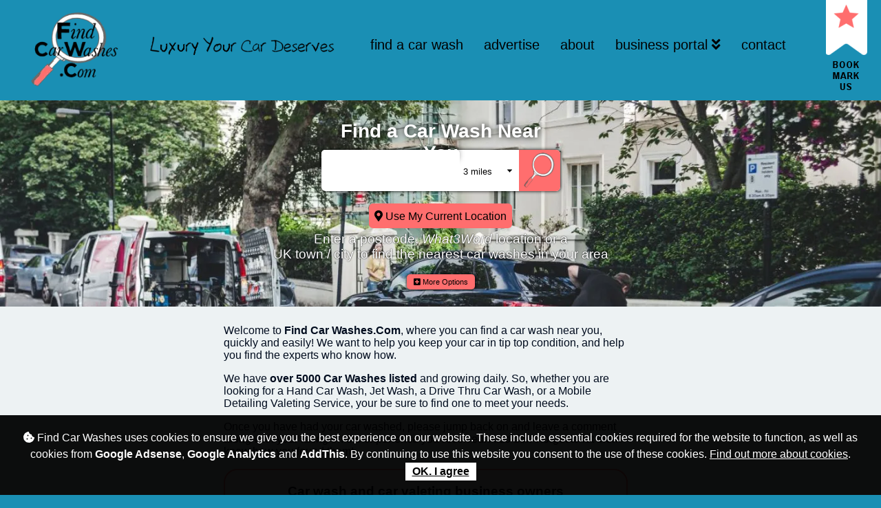

--- FILE ---
content_type: text/html; charset=UTF-8
request_url: https://www.findcarwashes.com/
body_size: 4394
content:
<!-- Cached copy, generated 18/01/26 @ 18:51 -->
<!DOCTYPE html>
<html lang="en">
	<head>
		<meta charset="UTF-8">
		<title>Welcome To Find Car Washes - Home - Find Car Washes</title><meta name="Content-Type" content="text/html; charset=UTF-8"/><meta name="Content-Security-Policy" content="default-src * 'unsafe-inline'"/><meta name="keywords" content="5000 Car Washes Listed, Car Wash, Jet Wash, Hand Car Wash, Find Car Washes, Car Washes Near You, Find Car Wash, mobile service"/><meta name="description" content="Find car washes near you in the uk"/><meta name="viewport" content="initial-scale=1.0, maximum-scale=device-width"/><meta name="author" content="Find Car Washes,  info@findcarwashes.com"/><meta name="og:title" content="Welcome To Find Car Washes - Find Car Washes"/><meta name="og:image" content="https://www.findcarwashes.com/upload/images/banners/cropped-1596726470-mobile-car-wash.jpg"/><meta name="og:description" content="Find car washes near you in the uk"/><meta name="og:type" content="website"/><meta name="og:url" content="https://www.findcarwashes.com/index"/><meta name="msvalidate.01" content="4150094DB89B84B3F2C61E90E921D683"/><meta name="google-site-verification" content="k2c_vZ2u4fbh9og7gvqb1mcliAK6k1-2eKxk_WcEC4U"/><meta name="canonical" content="/index.htm"/><link rel="icon" href="/images/fcw-16x16.png" type="image/png"/><link rel="apple-touch-icon" href="/images/fcw-57x57.png" type="image/png"/><link rel="shortcut icon" href="/images/fcw-152x152.png" type="image/png"/><link rel="apple-touch-icon-precomposed" href="57icon"/><link href="/css/merged.htm" rel="stylesheet" type="text/css" media="all" />	</head>
	<body>
		<p class="hidden"><a href="#content">Skip to Content</a></p>
		<div class="outer head">
			<div class="container">
				<div class="header" id="header">
					<header>
						<p class="logo floatLeft noRpt noMarginBtm"> 
							<a href="/index.htm#top" class="logo block noRpt" title="Find Car Washes - Luxury Your Car Deserves (Home) "><span class="hidden">Find Car Washes</span></a>
													</p>
						<div class="topRight floatRight">
							<div class="menuicon hidden floatRight"><a id="showmenu" title="Show/Hide Menu Bar" class="block" role="button"><span>Show Menu</span></a></div>
							<a href='#bookmarkme' id="bookmarkme"><span>Bookmark Us</span></a>
							<div id="basix_bookmark_div">
								<div id="bookmark_title">Bookmark this page</div>				
								<div id="bookmark_content"></div>
								<span id="close_link">Close</span>
							</div>	
						</div>
						<nav class='menu floatRight'>  
							<div class='mymenu'>
					<ul id='nav' class='topmenu' role='menubar'><li class='litab inBlock ' id='menu36'><a class='tab whiteText ' title="Go to the Find a Car Wash section (1)" href='/search'><span>Find a Car Wash </span></a> </li><li class='litab inBlock ' id='menu38'><a class='tab whiteText ' title="Go to the Advertise section (1)" href='/advertise'><span>Advertise </span></a> <ul class='menusub' role='menubar'><li><a href='/advertise.htm' role='menuitem'>Advertise On Find Car Washes</a></li>
</ul></li><li class='litab inBlock ' id='menu39'><a class='tab whiteText ' title="Go to the About section (1)" href='/about'><span>About </span></a> <ul class='menusub' role='menubar'><li><a href='/about.htm' role='menuitem'>About Find Car Washes.Com</a></li>
</ul></li><li class='litab inBlock ' id='menu41'><a class='tab whiteText  showSub' title="Go to the Business Portal section (9)" href='javascript:void(0);' aria-haspopup="true"><span>Business Portal  <em class='fa fa-angle-double-down'> </em></span></a> <ul class='menusub' role='menubar'><li><a href='/sign-up.htm' role='menuitem'>Sign Up</a></li>
<li><a href='/login.htm' role='menuitem'>Log In</a></li>
</ul></li><li class='litab inBlock ' id='menu40'><a class='tab whiteText ' title="Go to the Contact section (1)" href='/contact'><span>Contact </span></a> <ul class='menusub' role='menubar'><li><a href='/contact.htm' role='menuitem'>Contact Us</a></li>
</ul></li><li class='endmenu'>&nbsp;</li>
					</ul>
				</div>						</nav>
						<!-- </div> -->
						<div class="clear">&nbsp;</div>
					</header>
				</div><!--header -->
			</div><!-- End Outer -->
		</div><!-- End Outer --> 
		<div class="mainbody block noMargin">
			<div class="container">
				<article class="blackText leftText" id="content">
					<!-- Requires link to JQuery library -->
		<div id='wrap' class='jcarousel'><ul id='mycarousel' class='jcarousel-skin-tango noMargin noPad'><li  class='lazyBanner' data-bg='url(/upload/images/banners/cropped-1596726427-grey-car.webp)' style='width:100%;background-size:cover;height:350px;display:inline-block;'><div  class='img lazyBanner' data-bg='url(/upload/images/banners/cropped-1596726470-mobile-car-wash.webp)' style='width:100%;background-size:cover;height:350px;display:inline-block;'>&nbsp;</div></li><li  class='lazyBanner' data-bg='url(/upload/images/banners/cropped-1596726367-lady-driving-car.webp)' style='width:100%;background-size:cover;height:350px;display:inline-block;'><div  class='img lazyBanner' data-bg='url(/upload/images/banners/cropped-1596726470-mobile-car-wash.webp)' style='width:100%;background-size:cover;height:350px;display:inline-block;'>&nbsp;</div></li><li  class='lazyBanner' data-bg='url(/upload/images/banners/cropped-1596726470-mobile-car-wash.webp)' style='width:100%;background-size:cover;height:350px;display:inline-block;'><div  class='img lazyBanner' data-bg='url(/upload/images/banners/cropped-1596726470-mobile-car-wash.webp)' style='width:100%;background-size:cover;height:350px;display:inline-block;'>&nbsp;</div></li><li  class='lazyBanner' data-bg='url(/upload/images/banners/cropped-1596726470-mobile-car-wash.webp)' style='width:100%;background-size:cover;height:350px;display:inline-block;'><div  class='img lazyBanner' data-bg='url(/upload/images/banners/cropped-1596726470-mobile-car-wash.webp)' style='width:100%;background-size:cover;height:350px;display:inline-block;'>&nbsp;</div></li></ul><script>
			var w = document.getElementById('header').style.width;
			var numItems = 4; 
			var bannerspeed = 2; 
			var bannerdelay = 5;
			var loops=0;
			var maxloops=9;
		</script>   
		</div><form id="searchform"  class="searchform homeSearch" action="/search/" method="get">	
			<div class="searchBox" id="searchBox">
				<p class="searchtoprow">
					<label class="searchtitle" for="searchwords"><strong>Find a Car Wash Near You</strong></label>
					<span class="searchbar"><input type="text" id="searchwords" name="keywords" value="" role="searchbox"/><label for="radius">Search Radius:&nbsp;</label><span class="radius-cont"><select id="radius" name="radius"><option value="1">1 mile</option><option value="2">2 miles</option><option value="3" selected='selected'>3 miles</option><option value="4">4 miles</option><option value="5">5 miles</option><option value="6">6 miles</option><option value="7">7 miles</option><option value="8">8 miles</option><option value="9">9 miles</option><option value="10">10 miles</option></select></span><button type="submit" class="searchbtn"><span class="hidden">Find</span></button></span><br/><a class="getLoc" id="GetLoc" title="Use My Current Location" href="#"><span class="fa fa-map-marker"></span><span> Use My Current Location</span></a>
      			</p>
				<p class="search-instructions">Enter a postcode, <em>What3Word</em> location or a<br/>
					UK town / city to find the nearest car 
					washes in your area</p>
				<p class="showmore"><a href="javascript:void(0);" id="more" role="button"><em class='fa fa-plus-square'></em> More Options</a></p>
				<div class="advanced">
					<p>
						<input type="hidden" value="" name="lat" id="searchlat"/>
						<input type="hidden" value="" name="lng" id="searchlng"/>
						<input type="hidden" value="0" name="startAt" id="startAt"/></p>
			<ul>
				<li class="search-col">
					<input name="jetwash" value="" id="jetwash" type="text" class="hidden"/>
					<label for="jetwash" id="jwLab" class="jet-wash-up"><span>Jet Wash</span></label>
				</li>
				<li class="search-col">
					<input name="handwash" value="" id="handwash" type="text" class="hidden"/>
					<label for="handwash" id="hwLab" class="hand-wash-up"><span>Hand Wash</span></label>
				</li>
				<li class="search-col">
					<input name="valet" value="" id="valet" type="text" class="hidden" />
					<label for="valet" id="valLab" class="valet-up"><span>Hoover / Valet</span></label>
				</li>
				<li class="search-col">
					<input name="drivethru" value="" id="drivethru" type="text" class="hidden"/>
					<label for="drivethru" id="drLab" class="drive-thru-up"><span>Drive Through</span></label>
				</li>
				<li class="search-col">
					<input name="mobile" value="" id="mobile" type="text" class="hidden"/>
					<label for="mobile" id="mobLab" class="mobile-up"><span>Mobile</span></label>
				</li>
			</ul>
			<p class="showless"><a href="javascript:void(0);" id="less" role="button"><em class="fa fa-minus-square"></em> Less Options</a></p>
		</div>
    </div>
	<input name="searchtype" value="" id="searchtype" type="hidden"/>
</form>
		<div class="content pad10 blackText homepage">
			<div class="quarter inBlock ctr"><div class='rightboxes'><h3 class='ctr hidden'>Advertisements</h3><div class='row advertcode adsense'><!-- Ad - Home Left 1 --><!-- Add Bot -->
<ins class='adsbygoogle7'
     style='display:inline-block;width:100%;height:700px'
     data-ad-client='ca-pub-3013153704271718' data-full-width-responsive='true'
     data-ad-slot='1069387189'></ins></div><div class='row advertcode adsense'><!-- Home Page Square Ad --><!-- Square FCW Ad 2021 -->
<ins class='adsbygoogle'
     style='display:block'
     data-ad-client='ca-pub-3013153704271718'
     data-ad-slot='5576135782'
     data-ad-format='auto'
     data-full-width-responsive='true'></ins></div></div></div>
			<div class="inBlock half"><h1 class='hidden'>Welcome To Find Car Washes</h1><section class='section none'>
							<h2 class='hidden'>Welcome To Find Car Washes</h2><!-- sections must have a title --><p>Welcome to <strong>Find Car Washes.Com</strong>, where you can find a car wash near you, quickly and easily! We want to help you keep your car in tip top condition, and help you find the experts who know how.</p>

<p>We have <strong>over 5000 Car Washes listed</strong> and growing daily. So, whether you are looking for a Hand Car Wash, Jet Wash, a Drive Thru Car Wash, or a Mobile Detailing Valeting Service, your be sure to find one to meet your needs.</p>

<p>Once you have had your car washed, please jump back on and leave a comment along with your rating on the experience you received. Also don&rsquo;t forget to let them know how you found them!</p>

<div class='blackText home-box-section'><div class='row signupBox'>
			<h3 class='nomargintop'><a href='/sign-up?referer=title'>Car wash and car valeting business owners</a></h3>
			<p>You now have a place where you can advertise your business, along with the services you are offering, including your promotions and pricing. Whether your business is offering Hand Car Wash, Jet Wash, a Drive Thru Car Wash, or a Mobile Detailing Valeting Service, Find Car Washes.Com will point new customers in your direction.</p>

<p>&nbsp;</p>

			<p class='readmore'><a href='/sign-up?referer=button' class='purplebutton'>Add My Car Wash <em class='fa fa-arrow-right'></em></a></p>
		</div></div>

<p><div class='row advertcode adsense'><!-- Video --><!-- Big Video Ad 2021 -->
<ins class='adsbygoogle'
     style='display:inline-block;width:100%;height:450px'
     data-ad-client='ca-pub-3013153704271718' data-full-width-responsive='true'
     data-ad-slot='4426366336'></ins></div>
</section></div>
			<div class="quarter inBlock ctr"><div class='rightboxes'><h3 class='ctr hidden'>Advertisements</h3><div class='row advertcode adsense'><!-- Ad Home Right Top --><!-- Add Top -->
<ins class='adsbygoogle'
     style='display:inline-block;width:100%;height:700px'
     data-ad-client='ca-pub-3013153704271718' data-full-width-responsive='true'
     data-ad-slot='7395122387'></ins></div><div class='row advertcode adsense'><!-- Home Page Square Ad (Right) --><!-- Square FCW Ad 2021 -->
<ins class='adsbygoogle'
     style='display:block'
     data-ad-client='ca-pub-3013153704271718'
     data-ad-slot='5576135782'
     data-ad-format='auto'
     data-full-width-responsive='true'></ins>
<script>
     (adsbygoogle = window.adsbygoogle || []).push({});
</script></div></div></div>
		</div>				</article>
			</div><!-- End Outer -->
		</div><!-- End Outer -->
		<div class="foot block noMargin">
			<div class="container">
				<footer>
					<div class="footer clear" id="footer">
						<div class='footboxes'>
							<div class="copy"> <!-- col --> 
								<p><a href='/privacy-and-cookies'><span class="fa fa-cookie-bite"></span> Privacy and Cookies Policy</a> | 
								<a id="highContrast" onclick="contrast('yes')" href="javascript:void(0);"><span class='fa fa-low-vision'></span> High Contrast Mode</a> 
								<a id="stdContrast" onclick="contrast('no')" href="javascript:void(0);" style='display:none;'><span class='fa fa-low-vision'></span> Standard Contrast Mode</a></p>
								<p>&copy; 2026 Find Car Washes / Harry Barrett. All rights reserved.								| <a href="https://www.doivedesigns.co.uk/websites-for-businesses/index.htm" target="_blank" title="Website by Doive Designs">Websites for Businesses</a>. </p>
							</div>
						</div>
					</div><!-- Footer -->
				</footer>
			</div><!-- container -->
		</div><!-- outer -->
				<div id="cookie-message" data-cookie-expiry="60">
    		<p><span class='fa fa-cookie-bite'></span>
        		Find Car Washes uses cookies to ensure we give you the best experience on our website. These include essential cookies required for the website to function, as well as cookies from <strong>Google Adsense</strong>, <strong>Google Analytics</strong> and <strong>AddThis</strong>. By continuing to use this website you consent to the use of these cookies.
        		<a href="/privacy-and-cookies" title="View our Cookie Policy">Find out more about cookies</a>. 
				<a id="ok" onclick="okCookie()" href="javascript:void(0);"><strong>OK. I agree</strong></a>
    		</p>
		</div>
		<script defer src="//code.jquery.com/jquery-1.12.4.min.js"></script><script defer src="/js/jcarousel/lib/jquery.jcarousel2015.min.js"></script><script defer src="/js/jcarousel/autoscroll.js"></script><script defer src="/js/jcarousel/mycarousel2017.js"></script><script defer src="/js/lazyload-ads.min.js"></script><script defer src="/js/jquery-ui-custom/jquery-ui.min.js"></script><script defer src="/js/basics.min.js"></script><script defer src="/js/form2019.min.js"></script><script defer src="/js/modernizr-custom.js"></script><script defer src="/js/lazyload.min.js"></script><script defer src="/classes/business/js/lazyw3w.min.js"></script><script async defer src="//kit.fontawesome.com/ef8ea190c9.js"></script><script> 
  		window.dataLayer = window.dataLayer || [];
  		function gtag(){dataLayer.push(arguments);}
  		gtag('js', new Date());
		gtag('config', 'G-RR008Z6MHC');
	var my_GTM_id = 'G-RR008Z6MHC';var addthis_id = 'ra-60e5571d5a3b45b2'; </script>	</body>
</html><!-- page cache not no and logged in is false -->

--- FILE ---
content_type: text/css;charset=UTF-8
request_url: https://www.findcarwashes.com/css/merged.htm
body_size: 17421
content:
body{margin:0;font-stretch: extra-expanded;overflow-x: hidden;color:#000;background-color:#fff;}body img:not(.notlazy), .lazyloaded{opacity:0}body img, .lazyloaded{transition: all linear 1s; animation: fadein 1s 1s forwards;}body .img.notlazy{animation: fadeout 5s 5s forwards}body,h1,h2,h3,h4,h5,p,li,ul{font-family: Arial,Helvetica,sans-serif}.clr, .clear{clear:both}.outer{width: 100%;text-align: center;}.container{text-align: center;margin: 0 auto;width: 100%;max-width: 2000px; color:#000;}.success{color:#006600}.header, header{display: block;padding: 0;margin: 0;clear: both;}.header p, .header ul{margin: 0}.header ul, .header li{list-style: none;margin: 0;padding: 0;}.mymenu{display: block}ul.topmenu{clear: both;display:block;}.homeicon span{display: none}.homeicon {float: right;width: 25%;height: 150px;background-repeat: no-repeat;background-size: cover;background-position: top center;border-radius: 5px;border: 1px solid #eee;clear: both;}.mainbody{text-align: left;display: block;}.mainbody .table{width:100%}.mainpad{padding: 20px 54px 0}.pagetext{font-size: 1.1em;clear: both;}.pagetext li{margin-bottom: 5px}.pagetext a:hover{text-decoration:underline}.footer {text-align: center;color: #fff;clear: both;overflow-y: hidden;}.clearmenu{clear:both;height:0;width:0;float:none;line-height:0;max-height:0;min-height:0;}#footer ul li{float: none;display: inline;}.copy a{text-decoration: none}.footer ul{margin: 0;padding: 0;list-style: none;}.footer li{display: block;margin: 0;}.footer li a{text-decoration:none}.footer a:hover{text-decoration:underline}.doive2, .list, .gridbox{background-color:#fff;padding: 5px;border: 1px solid #ddd;vertical-align:middle;border-radius: 10px;}.list td, .list th{padding: 5px;margin: 0;}.list th.topleft{border-radius: 10px 0 0 0}.list th.topright{border-radius: 0 10px 0 0}.list th.btmleft{border-radius: 0 0 0 10px}.list th.btmright{border-radius: 0 0 10px 0}.list th.btm{border-radius: 0 0 10px 10px}.grid{width:calc(50% - 10px) !important;background-color:#fbf1d9;border-radius: 4px; margin-bottom: 20px;}.grid-container .grid:nth-child(2n+1),.relatedgrid .grid:nth-child(2n+1){margin-right: 20px}.grid .clr{height: 0;margin: 0;padding: 0;}.gridtitle,.sub h3.gridtitle{line-height:1.1em;text-transform:uppercase;}.gridtitle a{color:#fbf1d9}.rowInfo{padding-left:20px}.grid table{padding-right: 6px;padding-top: 6px;}.list th, .gridname{background-repeat:repeat;color:#FFF;background-color: #d5b833;text-align: left;font-size:0.9em;}.gridname{padding: 5px;text-align: center;font-size: 1em;height: 40px;vertical-align:middle;}.doive2 td, .list td{height: 30px;vertical-align:top;padding: 3px;font-size:1em;}.minimenu td{text-align: center;}.loginbox{float: left;width: 215px;border: #000 1px solid;background-color: #FFF;margin-right: 5px;margin-bottom: 10px;}.loginbox p{padding-left:5px;}.doive3{vertical-align:top;padding: 4px;border: solid 1px #000;background-color:#FFF;max-width: 58.5%;}.centeradmin p{text-align:center}.cke_editable .td,.cke_editable .tr,.cke_editable .table{border:dotted 2px #00f}.table{display: table;width: 100%;}.list{width: calc(100% - 22px);border: 0 solid #fff;}.tr{display: table-row}.td,.th{display: table-cell;vertical-align:top;}.table-striped{border:solid 2px #ea8d38;border-radius: 10px;}.table-striped th{background-color:#ea8d38;color:#fff;padding:10px;margin:0;}.table-striped th:first-child{border-radius:10px 0 0 0}.table-striped th:last-child{border-radius:0 10px 0 0}.table-striped td{padding: 10px}.table-striped tr:nth-child(2n){background-color:#eee}.table-striped tr:last-child td:first-child{border-radius:0 0 0 10px}.table-striped tr:last-child td:last-child{border-radius:0 0 10px 0}.form-group .homeboxbtn{width: calc(50% - 14px);font-size: 16px;}#wrapper{float: left}a img{border: 0}.pagemain{overflow: hidden;display: block;}.errors{font-size: 0.6em;color:#CCC;display:none;}.error,.err{color:#FF0000}.alert{border:1px solid red;padding:5px 10px;color:red;}.draft{background-color: var(--blue);width: calc(100% - 20px);display: inline-block;color:#fff;padding:10px;border-radius:4px;}iframe{margin:0;border:0;overflow:hidden;}.pagetext .l{width: 49%;float: left;}.pagetext .r{width: 49%;float: left;}a span.hide, .hidden{display:none}.addthis_toolbox {margin-top:0;padding-top: 10px;}h3.roswell{cursor: pointer}h3.searchgrey, h3.roswell{display: block;padding: 5px 10px;text-decoration:none;font-size: 1.1em;color: #626265;letter-spacing: -1px;margin-bottom: 10px;margin-bottom: 2px;margin-top: 4px;text-transform: capitalize;width: 95%;height: 15px;border-top: solid #c2c2c2 1px;border-left: solid #dbdbdb 1px;border-right: solid #dedede 1px;border-bottom: solid #d2d2d2 1px;border-radius: 3px;}.area51 {display:none;width: 95%;padding: 10px;}body .fb_iframe_widget {display: block;text-align: center;}.fb_iframe_widget span{ margin-right: 20px;position:relative;text-align:center;}.fb_reset{text-align: center}.fb_iframe_widget iframe{position: relative}.table .tr .homeleft iframe, .table .tr .homeright iframe, .table .tr .rightboxes iframe, .table .tr .leftboxes iframe, .table .tr div .sub iframe{display:block}.pag{width: 100%}.pag div{display:inline-block}.pagLeft,.pagRight{width:25%}.pagMid{width:50%}.pagLeft{text-align:left}.pagRight{text-align:right}.pagMid{text-align:center}.leftText,.allLeft,.left{text-align:left}.rightText,.allRight{text-align:right}.ctr,.center,.centerText,button,.button{text-align:center}.justifyText{text-align:justify}.block,.blockLeft{display:block}.inBlock{display:inline-block;vertical-align:top;}.hidden,.mobile-only,.small-only,.mini-only{display:none}.noOverflow{overflow:hidden}.half{width:50%;width:calc(50% - 43px);padding:0 20px;display:inline-block;vertical-align:top;}.half:nth-child(2n+1){padding:0 20px 0 0}.half:nth-child(2n){padding: 0}.halfPad10{width:calc(50% - 20px);padding:10px;}.third{width:33%}.thirdPad10{width:calc(33% - 20px);padding:10px;}.twothirds{width:66%}.twothirdsPad10{width:calc(66% - 20px);padding:10px;}.quarter{width:25%}.quarterPad10{width:calc(25% - 20px);padding:10px;}.threequarters{width:75%}.threequartersPad10{width:calc(75% - 20px);padding:10px;}.td img{max-width: 100%}.lazy{background-image: none} .golden-small{width:38.2%}.golden-big,.golden-big2{width:61.801%;width:calc(61.801% - 10px);padding-right:10px}.noRpt{background-repeat:no-repeat}.contain{background-size:contain}.bgCenter{background-position:center}.plain{background-image:none}.noMargin,.strapline p,.header p,.header ul{margin:0}.noMarginTop,.nomargintop{margin-top:0}.marginTop5{margin-top:5px}.marginH10{margin: 0 10px}.noMarginBtm{margin-bottom:0}.floatLeft,.blockLeft,.allLeft{float:left}.floatRight,.allRight,.bloclRight{float:right}.whiteText, .whiteText a{color:#fff}.blackText, .blackText a,a.button:hover,button:hover,.footer li strong,.footer li a,.button,button{color:#000c1e}.noUnderline{text-decoration:none}.b{font-weight:bold}.clear,.sub h2,.homeleft h3,.endmenu{clear:both}.noh{height:0;line-height:0}.noPad{padding:0}.pad5,.button,button{padding:5px}.pad20{padding:0 20px}.pad10,body .donatelist a:link,body .donatelist a:visited{padding:10px}.padH10,#footer ul li a{padding:0 0 0 20px}.padT5{padding-top:5px}.padB20{padding-bottom:20px}.font0-8,.header .buttons a,.comments .button,body .shop a.button,.header .buttons ul ul li a,.homenews h3{font-size:0.8em}.font1,.relatedsearches,.contactform p{font-size:1em}.font1-1,.pageinfo,.gridtitle,.sub h3.gridtitle,.sortby{font-size:1.1em}.font1-2,ul.topmenu a.tab,.newsteaser h3,.sub h4,.sub h3,.homemiddle h2{font-size:1.2em}.rad5,.header .buttons a,.comments .button,button,body .shop a.button,.header .buttons ul ul li a,.contactform,.contactform #submit,.subcat-img, body .donatelist a:visited,.appeal-info{border-radius:5px}.rad10,.shadows{border-radius:10px}.sortby,.contactform{background-color:#f5f5f5}.shadows{box-shadow:0 0 5px #444}.shadow3{box-shadow:3px 3px 3px #eee}.cover,.carouselbox{background-size:cover}.fullWidth,.carouselbox{width:100%}.white,.whiteBg,.sub,.homeboxes .col{background-color:#fff}.js_enabled #cookie-message{display: none}#accessibility,#cookie-message {background-color: rgba(0,0,0,0.95); color: #fff;position: fixed;width: calc(100% - 20px);bottom: 0;text-align: center;padding: 5px 10px;line-height: 1.5em;z-index: 9999;}#cookie-message #ok, #accessibility a{background-color: #fff;color: #000;cursor: pointer;padding: 5px 10px;display: inline-block;line-height: 1em;}#cookie-message a{color: #fff}#accessibility{background-color: var(--charcoal)}.req {color: var(--hred);font-weight: bold;font-size: 24px;line-height: 16px;display: inline-block;vertical-align: top;}@media only screen and (max-width: 1215px){.container{width: 98%; width: calc(100% - 20px);}.mainbody .container{width: calc(100% - 20px)}}@media only screen and (max-width: 1020px){#recaptcha_widget_div{clear: both}.shadows{border-radius: 0;box-shadow: 0 0 0 #fff;}.subtopimage{width: 100%;border-radius: 0;background-size: cover;background-position: center center;}.mobile-only{display:inherit}.home_wrecker, .full-only{display: none}.footer #nav{height: 86px;background-color:#000;}.col1, .col2, .col3, .col4{float: none;width: inherit;}#footer ul li{display:block;padding: 5px;width: calc(100% - 10px);}#footer ul li a{border-right: 0 solid #fff}.sub p.clr{padding-bottom: 0}.buttons{clear:both}.at-share-dock{position:relative!important}.golden-big{width: 100%;padding: 0;height: auto;}}@media only screen and (max-width: 1092px){.fb_iframe_widget{width: calc(100% - 20px) !important;max-width: calc(100% - 20px) !important;overflow: hidden;}}@media all and (max-width: 980px) and (min-width: 20px){.fifth{width:33%}}@media all and (max-width: 790px) and (min-width: 20px){.header{width: 100%}.td.third,.third,.twothirds,#content .quarter,#content .threequarters{width:98%;width:calc(100% - 20px) !important; padding: 0 10px; display:block;}.footer .third,.footer .third p,#content .quarter p,#content .threequarters{text-align:center !important}.fifth{width:50%}body .fb_iframe_widget{height: 72px;overflow:hidden;}.footer a{text-decoration:underline}.footer .third{padding:0 20px}.golden-big, .golden-big2,.golden-small{width: calc(100% - 10px);display:block;}.homeicon{width: 100%;margin: 0 0 10px 0;}}@media all and (max-width: 688px) and (min-width: 20px){.grid-container{width:100%}#footer .td.half:nth-child(n), #footer .half:nth-child(n), .grid-container .grid:nth-child(n), .grid, .third, .twothirds, #content .quarter, #content .threequarters,.half{width: 95%;width: calc(100% - 40px) !important; padding: 0 10px;text-align: center;}.copy{width: 95%;width: calc(100% - 20px);height:auto;padding: 0 10px}.copy{padding: 0 10px 30px}}@media all and (max-width: 625px){.header p.logo{height: 55px}.header .logo a{height: 55px}.mainbody .container{width: 100%;padding: 0;}}@media all and (max-width: 633px){.section img:not(.icon):not(.pin):not(.offerImg){width:100% !important;height:auto !important; }.buttons .rightText{text-align:center}.buttons a{display: block;width: calc(100% - 150px);clear: both;text-align:center;margin-bottom: 10px;}.buttons select{clear:both}.buttons button.homeboxbtn{width: calc(100% - 200px)}.fifth{width:100%}.fifth a{padding-top: 67%;height: 0;}}@media all and (max-width: 595px){.small-only{display:inherit}.header{margin:0}}@media all and (max-width: 500px){.info{padding: 10px}.table-striped th,.table-striped .th{display:none}table.table-striped, .table-striped tr, .table-striped td, .table-striped .tr, .table-striped .td{display: block;width: 100%;}.mini-only{display:inline} .g-recaptcha{transform:scale(0.8); display: inline-block; text-align: left; margin: 0; padding: 0; width: calc(100% - 23px);}.g-recaptcha div,#recaptcha_widget_div{overflow: hidden;width: 100% !important;}.mini-only{display:inline} table.table-striped .ignore-mini{display:none}table.table-striped td.ignore-mini{display:none}.table-striped table td{width: 100% !important}.table-striped table td,.table-striped table .td{width: 100% !important}}@media all and (max-width: 430px) and (min-width: 20px){.pagMid a:nth-child(1){clear:both}.pagMid a{display: block;text-align: center;}}@media all and (max-width: 330px) and (min-width: 20px){.twothirds{width:100%}}.doive2{background-color: #f5f5f5;vertical-align:middle;padding: 2% 10px;width: 96%;width: calc(100% - 20px);margin: auto 0;}.doive2 em{display: block;width:100%}em.i{display:none}em.i span{display: block;clear: both;width: 95%;width: calc(100% - 20px);color:#666;background-color:#e7e7e7;padding: 5px 10px 10px;border-radius: 5px;margin: 10px 0;}.accessible em.i span {color: #000;font-style: normal;}div.doive2 label, div.doive2 .label{display: block;width: 260px;float: left;}div.doive2 label.checkboxLabel{float: none;width: auto;display: inline;}div.doive2 p{overflow: hidden}.area51, .advanced{display:none}.error{color: red;font-weight: bold;}a.info img{border-radius: 12px}.listbox{background-color: #f5f5f5;padding: 20px;border-radius: 15px;color: #6c5e57;margin-bottom: 15px;display: inline-block;vertical-align: top;width: calc(25% - 80px);display: inline-block;margin: 10px;min-height: 370px;}.twothirds .listbox{width: calc(50% - 60px)}#loginform label{width: 90px;display: inline-block;}#loginform #go{background-color: var(--blue);color: #fff;text-align: center;border-radius: 5px;padding: 10px;border: 0 solid #fff;margin-right: 10px;font-weight: bold;}.inputBig{ padding: 5px;border: 1px solid #aaa;border-radius: 5px;color: #000;font-family: Verdana, Arial, Helvetica, sans-serif;font-size: 14px;}.contactform{width:445px;padding:10px 10px 10px 155px;}.multi{width:700px;padding:10px 10px 10px 20px;}.contactform input,.contactform textarea,.contactform select{width: 430px}.contactform #submit{width:150px;background-color:#d5b833;border:0;padding:0.9em;}#checkout input, #form1 input, #checkout textarea, #checkout select, #form1 textarea, #comments input, #comments textarea{color: #000c1e;padding: 7px 10px;width: 500px;max-width: calc(100% - 30px);border: 2px solid #bababa;border-radius: 8px;font-family: Verdana,Arial,Helvetica,sans-serif;font-size: 14px;}#form1 label{display:block}#form1 label.hidden{display: none}#form1 textarea{height: 200px;max-width: calc(100% - 30px) !important;}#comments textarea{height: 100px}.g-recaptcha{display: inline-block}#form1 #privacy {width: 30px;display: inline;}#form1 .privacyLabel{display: inline}.sub-page .ui-widget-header {border: 0 solid #fff;background: #fff;}.sub-page .ui-corner-all, .sub-page .ui-corner-bottom, .sub-page .ui-corner-right, .sub-page .ui-corner-br{border-bottom-right-radius: 0}.sub-page .ui-corner-all, .sub-page .ui-corner-bottom, .sub-page .ui-corner-left, .sub-page .ui-corner-bl{border-bottom-left-radius: 0}.sub-page .ui-widget-content{border: 0 solid #ddd}.sub-page .ui-tabs .ui-tabs-panel{padding: 0}.sub-page .ui-state-active, .sub-page .ui-widget-content .ui-state-active, .sub-page .ui-widget-header .ui-state-active, .sub-page a.ui-button:active, .sub-page .ui-button:active, .sub-page .ui-button.ui-state-active:hover{border: 1px solid var(--hred);background: var(--hred);}.tabs .doive2{border-radius: 0;border:0;border-top: 1px solid #ddd;}.noFilename{display:none}option:hover,option:focus,option:active,option:checked{background-color:#005194}#preview_img{display:inline-block}#preview_img img {max-width: 63%;display: block;}#preview_img .jcrop-holder img{max-width: unset}.jcrop-holder {clear: both;top: 10px;}@media only screen and (max-width: 1210px){.table div.doive2 label, .table div.doive2 .inputBig{width: calc(100% - 40px) !important;}}@media only screen and (max-width: 1092px){.listbox{width: calc(50% - 60px)}}@media all and (max-width: 850px){input.inputBig:not([type=checkbox]), textarea.inputBig, select.inputBig{max-width: calc(100% - 20px) !important}#loginform #go{width: auto}.sub-page-left .td.third, .sub-page-left .td.twothirds{ width: calc(100% - 10px) !important;padding: 0;}.ui-tabs .ui-tabs-nav li{text-align: center}div.doive2 label, div.doive2 .label{width: 100%}input.inputBig, textarea.inputBig, select.inputBig, #checkout input, #form1 input, #checkout textarea, #checkout select, #form1 textarea, #comments input, #comments textarea,#form1 textarea{max-width: calc(100% - 50px) !important;width: calc(100% - 50px) !important;}#form1 #privacy{width: 30px !important}}@media all and (max-width: 500px){.filters,.filters select option{text-align:center}.homeboxbtn, .pagRight a, .pagLeft a{text-align: center}input[type="color"],input[type="email"],input[type="password"],input[type="text"],select:focus,textarea{font-size: 16px}}.catmenubox{margin-bottom:10px;min-height:150px;font-size:0.75em;padding-top:10px;}.catmenubox h4{ color: #fff; padding: 0 20px }.homeboxes{clear:both}.homeboxes .col{float: left;width: 33%;}.homeboxes .incol{width: 100%;text-align: center;font-weight: bold;font-size: 20px;}.homepage #section2,.subpage{display: block}.home-box-left-section,.home-box-right-section{display:inline-block;width: 50%;vertical-align:top;}.home-box-left-section li,.home-box-right-section li{ list-style:none; margin:0; padding:0; overflow: hidden;}.home-box-right-section .scrollable{height: 402px}.home-box-left-section .scrollable{height: 825px}.home-box-left-section .lowerbox, .home-box-right-section .lowerbox {position: relative;top: -122px;padding: 0;margin: 0;height: 0;text-align:center;}.home-box-left-section .lowerbox div, .home-box-right-section .lowerbox div{display: block;background-color: rgba(0,0,0,0.5);padding: 5px 10px;min-height: 107px;}.sub,.homeboxes .col{margin-bottom:15px;width:100%;background-color:transparent;height:243px;}.homeboxes{min-height:270px}.homeboxes li{margin:0 20px 20px 0}.hometop{display:none}.sideboxes .homeboxdesc,.homeboxes .homeboxdesc{height:70px}.col{display: inline-block;overflow:hidden;}.boxtop{ margin:0; overflow: hidden; transition: all .8s; overflow: hidden;}.notopmargin.boxtop:hover {transform: scale(1.1);overflow: hidden;}.homebtm .boxtop{min-height: 40px;display: flex; align-items: center;width: calc(100% - 20px);text-align:center;}.homeboxes .boxtop a { color: #fff; text-align: center; width: 100%;display: inline-block;text-align: center; background-size: cover; background-repeat: no-repeat; padding: 0; font-size: 0; overflow: hidden; height: 402px; background-position: center center; margin: 20px auto; overflow: hidden; margin: 0;}.homepage .home-box-left-section .homeboxes .boxtop a{height: 825px}.sideboxes .boxtop a{ height: 100px;text-decoration:none; }.sideboxes .boximg {width: 100%;display: block;background-size: contain;background-repeat: no-repeat;background-position:center;}.boxsummary{height: 200px;color:#282828;padding: 0 10px;overflow:hidden;}.hometop .boxsummary{min-height: auto;display:inline-block;width: calc(100% - 200px);font-size:13px;padding: 0 0 0 10px;}.homebtm .boxsummary{height:180px}.hometop .boxtop{padding:0}.rightboxes .lowerbox,.hometop .lowerbox{display:none}.rightboxes{padding: 15px 0}.sideboxes .col{display:block;width:calc(100% - 40px);padding: 0 20px}.lowerbox p {padding: 0;margin: 0;font-size: 22px;color:#fff;}.lowerbox h3{margin:0}.lowerbox a{color:#fff;text-decoration:none;font-size:24px;}body .sideboxes ul{padding:0;margin:0}.sideboxes .lowerbox a{display:none}.homeboxbtn{width:calc(100% - 50px)}.homeboxbtn,.pagRight a,.pagLeft a,.newslink a{background-color:#fff;display:inline-block;font-weight:bold;transition: all 2s;margin: 0;text-decoration:none;color: var(--hblue);}.homeboxbtn a{color: #fff;text-decoration:none;transition: all 1s;}.homeboxbtn:hover{background-color: var(--red);color: #fff;}.homeboxbtn:hover a{color: #fff}.homeboxbtn:hover a:hover{color: #000}.hometop .homeboxbtn{display: inline-block;margin: 25px 10px;text-align: center;vertical-align: top;width: 150px;}.homeboxes .jcarousel-wrapper{margin:20px auto}.hometopbox{max-height: 570px}.sidebox{text-align:center;margin: 40px 20px 20px;color: #fff;background-color: #B30502;padding: 0 10px;}body .sidebox a{color:#fff;text-decoration:none}.sidebox li,.sidebox ul{list-style:none;margin:0;padding:0;}.sidebox .btm{height: 45px}.sidebox h3{margin:0 0 10px;padding-top:10px}.sidebox .btm{margin:10px 0 0}.jcarousel li{text-align: center}.sideboxes li{list-style:none}.jcarousel-control-prev, .jcarousel-control-next{margin: 16px 16px 0;padding: 0; width: 50px !important;font: 40px/48px Arial, sans-serif !important;border-radius: 0 !important;height: 58px !important;}.jcarousel-control-prev, .jcarousel-control-next span{padding:0;width: 100%;}#mycarousel li{display:block}#mycarousel li,body .img.notlazy{background-size:cover; height: 350px;background-attachment:scroll;background-position: center center;}.homeboxes .col p.margin{height:50px}.homeboxes .first,.homeboxes .second{margin-right:18px}.homeboxes img{margin-top:15px}.signup-side a.homelink,.homeboxes a.homelink{vertical-align:bottom;text-align:right;}.footboxes{padding: 20px 0}.footbox{display:inline}.homeboxes .homeboxdesc{height:70px}.hometop .col{width: calc(100% - 16px);border-radius: 0;background-repeat:no-repeat;background-size: cover;background-position: center center;box-shadow: 0 0 2px #111;height: 327px;}.homebtm .col:nth-child(4n), .hometop .col:nth-child(2n), .footbox .col:nth-child(3n){margin-right:0}.homebtm .col, .footbox .col{background-color:#fff;border: solid 3px #eee;border-radius: 10px;background-repeat:no-repeat;background-size: cover;background-position: center center;box-shadow: 0 0 2px #111;text-align: center;}.footboxes .logos{margin-right:0}.homebtm .incol, .footboxes .incol{margin:0}.boxtop{background-color: rgba(255,255,255,0.7);padding: 10px;margin:0;border-radius:3px 3px 0 0;font-weight:bold;}.homebtm .boxtop{min-height: 40px;display: flex; align-items: center;width: calc(100% - 20px);text-align:center;}.boxtop a{color:#29235b;text-align:center;width:100%;} .boxsummary{height: 200px;color:#282828;padding: 0 10px;overflow:hidden;}.hometop .boxsummary{min-height: auto;display:inline-block;width: calc(100% - 200px);font-size:13px;padding: 0 0 0 10px;}.homebtm .boxsummary{height:180px}.hometop .boxtop{padding: 20px 10px}.hometop .lowerbox{margin-top: 230px;min-height: 97px; background-color: rgba(0,0,0,0.8);font-family: 'Century Gothic',sans-serif;text-align:center;color:#fff;}.lowerbox p {padding: 25px;font-size: 22px;} .homeboxbtn,.pagRight a,.pagLeft a{background-color:#fff;border: 2px solid var(--blue);border-radius: 10px;padding: 8px;display:inline-block;font-weight:bold;transition: all 2s;margin: 0;}a.button:hover, button:hover{background-color: var(--blue)}button:hover{color: #fff}.descTop{min-height: 135px}.prodDescTop{min-height:110px}.homeboxbtn a{color: #fff;text-decoration:none;transition: all 1s;}.homeboxbtn:hover,.pagRight a:hover,.pagLeft a:hover{background-color:var(--red);color:#fff;}select.homebox{background-color:#fff;border: 2px solid #b49162; border-radius: 10px;padding: 8px;display:inline-block;font-weight:bold;color: #000;}.homeboxbtn:hover a{color: #fff}.homeboxbtn:hover a:hover{color: #000}.hometop .homeboxbtn{display: inline-block;margin: 25px 10px;text-align: center;vertical-align: top;width: 150px;}.signupBox {border: 2px solid #fe6e6e;background-color: #fff;padding: 20px;text-align: center;border-radius: 20px;}.signupBox .purplebutton {background-color: #fe6e6e;padding: 15px;border-radius: 10px;color: #000;}.signupBox a{text-decoration: none}@media only screen and (max-width: 1215px) and (min-width: 20px){.boxsummary,.boxtitle{font-size:15px}.hometop .boxsummary p{font-size:13px}}@media only screen and (max-width: 1092px) and (min-width: 20px){.homeboxes form input.keywords{width: 75%}.homeright, .homeleft, .homenewsbox{border-radius: 10px}.homeright{margin: 0}.homenewsbox, .catmenubox{padding: 0 10px;width: calc(100% - 20px);}}@media only screen and (max-width: 1024px) and (min-width: 20px){.hometopbox{overflow:visible;height:auto;}.hometop .boximg{height: 400px}.hometopbox{height: inherit;max-height: inherit;}.hometopbox aside{height: inherit}.col,.homebtm .col:nth-child(4n){margin: 0 20px 20px 0;overflow: hidden;width: calc(50% - 16px);}.homebtm .col:nth-child(2n),.footbox .col:nth-child(2n){margin-right: 0}.homebtm .homeboxbtn,.footbox .homeboxbtn{width: calc(100% - 150px)}.imageCol p{margin:0}}@media all and (max-width: 980px) and (min-width: 20px){.hometop .boxsummary {display: inherit;width: calc(100% - 20px);height:auto;padding: 0 10px;}.hometop .homeboxbtn {margin: 0;width: calc(100% - 150px);}.hometopbox{text-align:center}}@media all and (max-width: 790px) and (min-width: 20px){.sideboxes .col {display: inline-block;width: calc(50% - 40px);text-align: center;}.sideboxes .boximg{width: auto;display: inline-block;max-width: 100%;}.rightboxes{padding: 10px 0 0}}@media all and (max-width: 688px){.hometop .boxsummary p,.footbox .boxsummary{font-size:16px}.hometop .boxsummary{min-height: 94px}.homepage .home-box-left-section,.homepage .home-box-right-section{width: 100%}.homeboxes li{margin: 0 0 20px 0}}@media all and (max-width: 633px){.homeboxes .boxtop a {height: 200px}}@media all and (max-width: 500px){.hometop .col:nth-child(n), .homebtm .col:nth-child(n), .footbox .col:nth-child(n){margin-right: 0;width: 100%;}.homeboxbtn, .pagRight a, .pagLeft a{text-align: center}.form-group .homeboxbtn{width: 100%;margin-bottom: 10px;}.form-group a.homeboxbtn{width: calc(100% - 20px)}}@media all and (max-width: 430px){.hometop .homeboxbtn,.homebtm .homeboxbtn, .footbox .homeboxbtn {width:90%;width: calc(100% - 100px);}}.header .buttons a,.comments button{width:84px}.header .buttons a,.comments button{background-color:#666;border:0 solid #666;margin:0 0 10px;}.comments button:hover{background-color:#fff;border-radius: 10px;padding: 8px;display:inline-block;font-weight:bold;transition: all 2s;margin: 0 0 4px;text-align:center;font-size: 13px;}.commentlist .stars{margin: 0}button{border: 2px solid var(--blue)}.premium button{border: 2px solid var(--gold)}button:hover{color: var(--hblue)}.premium button:hover{color:var(--hgold)}#commentForm .inputBig{width: calc(100% - 28px)}.comment{background-color: #fff;border-radius: 10px;padding: 1px 15px;margin: 8px 0;}cite{text-align: right;display: block;padding: 9px 0 0;clear: right;}.comment:nth-child(2n){background-color: #eee}#loadmore{width: 200px;text-align: center;font-size: 13px;}#submitComment {width: 220px}.premium #loadmore {border: 2px solid var(--gold);color: var(--hgold);}.premium #loadmore:hover {color: #fff;background-color: var(--gold);}.greyText{color: #aaa}.greyText a { color: #aaa;text-decoration: none;}.greyText {font-size: 14px;text-align: right;margin: 0 0 10px;}@media (max-width: 790px) {#commentForm input.inputBig, #commentForm textarea.inputBig, #commentForm select.inputBig, #commentForm input, #commentForm textarea, #commentForm input, #commentForm textarea, #commentForm textarea {max-width: calc(100% - 10px) !important;width: calc(100% - 27px) !important;}#commentForm .inputBig{width: calc(100% - 27px)}#commentForm #rating{width: calc(100% - 17px) !important}}article .searchform{z-index: 9999;}.searchicon span{display:none}.searchbar{height: 60px;border-radius: 6px;text-align: left;background-color:#fff;width: 100%;display: block;box-shadow: 0 0 5px #000;}.header .searchbar{margin: 40px 20px 20px}#searchwords {border: 0 solid #fff;font-weight:bold; padding: 16px 20px 15px;width: calc(100% - 186px);display: inline-block;border-radius: 5px;font-size: 22px;text-align: center;text-transform:uppercase;}.searchbar label{display: none}#searchform #radius{width: 86px;padding: 5px;border: none;}.radius-cont{padding: 0;margin: 0;width: 96px;overflow: hidden;background-color: transparent;background: transparent url("/images/icons/down_arrow.gif") no-repeat 90% 50%;}#radius {padding: 5px 8px;width: 130%;border: none;box-shadow: none;background-color: transparent;background-image: none;-webkit-appearance: none; -moz-appearance: none;appearance: none;}#radius:focus{outline: none}.searchBox .searchbtn{background-color: var(--red);background-image: url(/images/icons/search-icon.png);background-repeat:no-repeat;background-position:center center;text-indent: -4000px;width: 60px;height: 60px;border: solid 0 #fff;border-radius: 0 6px 6px 0;display: inline-block;padding: 10px;vertical-align: top;cursor:pointer;}.homeSearch #searchBox.boxOpen{padding: 8px 0 32px}.accessible .homeSearch #searchBox{background-color: #00000050}#more{margin-top: 2px;display: inline-block;}#less, #more {background-color: var(--red);padding: 5px 10px;border-radius: 5px;text-decoration: none;box-shadow: 0 0 5px #000;color: #000;display: inline-block;font-size: 0.7em;}.openSearch{display: inline-block !important;background-color: rgba(255,255,255,0.8);border-radius: 10px;width: 470px;display: inline-block !important;margin-top:10px;padding: 0 5px 5px;}.openSearch ul, .search-col{margin: 0;padding: 0;list-style: none;}.advanced p, .advanced li{margin: 0;padding: 2px;}.moreInfo{margin-top: 15px;background-color: #000;background-image: linear-gradient(to right,#000,#333);color:#fff;}.busSmall { width: 100%; height: 100px;background-position: center; background-repeat: no-repeat; background-size: contain;}.profile{width:33%;float:right;margin-left:10px;}.busBig {width:100%;float:none;margin-left:auto;height: 20vw;min-height: 90px;background-position: center center;background-size: contain;background-repeat: no-repeat;background-color: #eee;border-radius: 5px;}.pin{height:16px;margin-right:10px;}.ui-tabs br{display:none}#map{height:50vh;margin-bottom:10px;clear:both; background-color:#ccc;}#map span{display:block;padding-top:150px;}#GetLoc{font-size: 16px;color: #000; height: 16px;padding: 10px 8px;background-color: var(--red);border-radius: 6px;text-align: center;display:inline-block;vertical-align:top;margin-top:0; border: 0 solid #fff; text-decoration: none;}.homeSearch{width: 100%}.subSearch #searchBox {background-color: var(--blue);width: 50%;display: block;left: 25%;border-radius: 20px;}.searchBox{position: absolute;top: 170px;left: 0;z-index: 998;text-align: center;padding-bottom: 10px;}.homeSearch #searchBox { width: 100%; display: block;top: 147px;padding: 8px 0;}.searchtitle{height: 28px}.searchtitle strong {background-color: #000;height: 0;display: block;}#searchBox{width: 100%}#searchAgain{color: var(--hred);text-decoration: none;}.searchOpts{text-align: right}.searchOpts label,.searchOpts #searchAgain{margin-left: 10px}.searchtoprow {width: 347px;text-align: center;display: inline-block;margin: 5px 0;}.searchtitle{color: #fff;font-size: 28px;padding: 15px 0;display: block;text-shadow: 0 0 10px #000;}.search-instructions {color: #fff;text-shadow: 0 0 2px #000;font-size: 19px;margin: 0;}.listbox,.flip-box{border: 2px solid #fff;width: calc(25% - 84px);background-color: #fff;text-align: center;border-radius: 0;height: 462px;perspective: 1000px; }.leftcol .listbox{width: calc(33% - 84px)}.listbox li,.listbox ul{list-style:none;margin:0;padding:0;}.flip-box-inner,.business_list,.flipped{position: relative;width: 100%;height: 100%;text-align: center;transition: transform 0.8s;transform-style: preserve-3d;}.flip-box:hover .flip-box-inner,.listbox .flipped{transform: rotateY(180deg)}.flip-box-front, .flip-box-back,.busFront,.busBack{position: absolute;width: 100%;height: auto;min-height: 460px;-webkit-backface-visibility: hidden; backface-visibility: hidden;}.flip-box-front,.busFront{color: black;}.flip-box-back,.busBack{background-color: #fff;transform: rotateY(180deg);} .busInner{min-height: 307px}.flip, .unflip, .more a{color: var(--hblue)}.flip, .unflip{cursor: pointer}.flip{float: right;display: block;padding: 15px 0}.business_list h4{margin: 0 0 10px}.business_list h3{margin: 10px 0}.business_list h4,.business_list h3{padding-bottom: 20px;border-bottom: 1px solid #eee;color: var(--hblue);}.business_list h4 a,.business_list h3 a{color: var(--hblue);text-decoration: none;font-weight: normal;}.premium{border: 2px solid var(--gold)}.premium button:hover {color: #fff;background-color: var(--gold);}.premium button{color: var(--hgold)}.premium .business_list h3 a,.premium .business_list h4 a,.premium .flip,.premium .more a,.premium .unflip{color: var(--hgold)}.listbox.premium::before {content: " ";position: relative;background-image: url(/images/crown-68.png);background-image: url(/images/crown.svg);display: block;height: 34px;width: 100%;background-size: contain;background-repeat: no-repeat;margin-top: -41px;background-position: center;margin-bottom: 11px;}.more{clear:both}.ratings{width: 60%;float: right;margin: 0;padding: 0;text-align: right;height: 30px;}.ratings li{padding: 0;margin: 0;display: inline;float: right;list-style: none;}.icons{width: 100%;clear: right;margin: 0;padding: 0;display: inline-block;}.search-col{width: calc(20% - 10px);clear: right;margin: 0;padding: 0;display: inline-block;}.icons li,.search-col label{padding: 0;margin: 10px 0;list-style: none;height: 85px;background-repeat: no-repeat;background-position: top center;background-size: contain;display: inline-block;}.icons li{width: calc(33% - 10px)}.busFront h3{height: 65px}.busFront .icons li{width: calc(20% - 4px);margin: 15px 0 0;}.profilePage .icons li{width: calc(20% - 10px)}.search-col label{width: 100%}.icons li span,.search-col span{display: none}.icons li.drive-thru,.drive-thru{background-image: url(/images/drivethru-no.svg)}.icons li.drive-thru-up,.drive-thru-up{background-image: url(/images/drivethru-yes.svg)}.icons li.hand-wash,.hand-wash{background-image: url(/images/handwash-no.svg)}.icons li.hand-wash-up,.hand-wash-up{background-image: url(/images/handwash-yes.svg)}.icons li.jet-wash,.jet-wash{background-image: url(/images/jetwash-no.svg)}.icons li.jet-wash-up,.jet-wash-up{background-image: url(/images/jetwash-yes.svg)}.icons li.valet,.valet{background-image: url(/images/valet-no.svg)}.icons li.valet-up,.valet-up{background-image: url(/images/valet-yes.svg)}.icons li.mobile,.mobile{background-image: url(/images/mobile-no.svg)}.icons li.mobile-up,.mobile-up{background-image: url(/images/mobile-yes.svg)}.sub-page-left .icons li{max-width:80px}.star{background-image: url(/images/star.png);background-repeat: no-repeat;width: 14px;height: 13px;display: inline-block;}.ratings li{color:var(--grey);font-size: 14px;}.ratings li a,.stars li a{color:var(--grey);text-decoration: none;}.commentLink,.stars li a{font-size: 12px}.stars li{display: inline;text-align: center;}.stars li:last-child {clear: both;display: block;line-height: 22px;}.stars{display: block;list-style: none;margin: 0;padding: 0;}.stars .prettyPhoto {margin-top: 6px;display: inline-block;}.sub-page-left .stars{margin: 20px 0;float: right;}.stars .stars{margin: 0;float: none;}.busFront .stars{float: none}.ratingForm{text-align: center;padding: 20px;}.trafficRow a,#showTraffic,#hideTraffic{cursor:pointer;color:var(--tgrey);text-decoration:none;}.info{background-color: #fff;border-radius: 10px;padding: 10px;width: calc(67% - 20px);margin-bottom: 10px;}.info h1{font-size:2.2em;margin: 10px;}.sub-page-left .third{padding-right: 20px;width: calc(33% - 20px);}.directionsBox{background-color: var(--blue)}.divDirInner{width: 99%;font-family:Arial, Tahoma, Times New Roman;}.imgDirTop{width:100%; width: auto; height: auto !important; max-width:115px;}.dirPad10{padding:10px; color:#fff; }.dirPad10 label{width: 23%;display: inline-block;}.dirHeading{margin:0 0 15px 0; color:#fff; font-size:20px;font-weight:bold;text-align: left; }.dirInfo{margin:0 0 15px; font-size:0.9em; color:#fff; font-size:12px; line-height: 14px; text-align: left; }.pDirAddName{margin:0; color:#FFF; font-size:12px; line-height: 14px; font-weight:bold; }.dirSpacer{margin:0; color:#FFF; font-size:12px; line-height: 14px; }.pDirPcode{margin:0 0 20px 0; color:#FFF; font-size:12px; line-height: 14px; }.txtDirPostcode{margin:5px 0 15px 0; border:0; padding: 10px 1%; width:75%; color:#7D7D7D;}#aDirGoMedium{text-decoration: none; font-size:17px; font-weight:bold; display:block; text-align: left; width: calc(100% - 20px);margin: 10px 0 0;display: inline-block;}#spanDirImg2{display:block}.dirPowered{margin:0; color:#FFF; font-size:10px; font-family:Arial, Tahoma, Times New Roman;}.dir{margin:0 0 5px; color:#FFF; font-weight:bold; font-family:Arial, Tahoma, Times New Roman; font-size: 13px; line-height: 15px;}.dir a{color:#fff; text-decoration:none;}.aDirWidget{text-decoration: none; font-size:10px; color:#f94d1f; font-family:Arial, Tahoma, Times New Roman;}.car, .bus, .walk{width: 30px;height: 25px;display: inline-block;background-repeat:no-repeat;float: right;}.car{background-image: url(/images/travel-car.png)}.bus{background-image: url(/images/travel-bus.png)}.walk{background-image: url(/images/travel-walk.png)}.trafficRow #searchAgain{float: right}.premium .trafficRow #searchAgain{margin-right: 50px}.trafficRow{margin:0 0 20px}#right-panel select,#right-panel input{font-size: 15px}#right-panel select{width: 100%}#right-panel i{font-size: 12px}#right-panel{font-family: "Roboto", "sans-serif";line-height: 30px;padding-left: 10px;float: right;width: 390px;overflow: auto;height: calc(50vh - 4px);position: absolute;top: 147px;border: 2px solid #fff;right: 48px;z-index: 10000;background-color: #fff;display: none;}.businessProfile.third h3{color: var(--hred)}.businessProfile.third {margin-left: 20px;padding-right: 0;}.businessProfile .fa.fa-phone-square{color: green}.businessProfile .fa.fa-globe{color: blue}.green{color: green}.red{color: red}.mobileOpts {list-style: none;margin-left: 0;padding-left: 0;}#map .getdirections span, #map .hidedirections span {padding-top: 0;display: inline-block;}#map .hidedirections{display: none}#map .getdirections {text-decoration: none;padding: 10px;display: inline-block; color: var(--tgrey);}.live{background-color: green;padding: 10px;border-radius: 5px;color: #fff;}#map .gm-style-iw-d{max-height: 117px !important}.gm-style-iw-d h3{margin: 0}.prem .double{display:none}.profilePage .tab{border-top: 1px solid #ccc}.profilePage .ui-widget.ui-widget-content{border: 0}.jcrop-holder img {animation: none;transition: none;}.filters{color:var(--tgrey);text-align: right;position: relative;}.filters select{border: 0 solid #edeaea;font-size: 17px;padding:3px;margin: 0;background: #edf2f3;color:var(--tgrey);border:none;outline:none;display: inline-block;appearance:none;cursor:pointer;}#orderList, #radiusList{width: 0;left: auto;text-align: right;margin: 0;list-style: none;position: absolute;right: 240px;top: 24px;float: right;z-index: 9999;}#orderList li a,#radiusList li a{text-decoration: none;text-align: right;float: none;color: #fff;}#orderList li,#radiusList li{text-align: right;background-color: var(--blue);padding: 5px 10px;float: none;display: inline-block;width: 64px;border-bottom: 1px dotted #eee;color: #fff;}#orderList li.selected,#radiusList li.selected{background-color: var(--red)}#orderList li.selected a, #radiusList li.selected a{color: #000}#orderList li:hover,#radiusList li:hover{background-color: #000}#orderList li.selected:hover a, #radiusList li.selected:hover a{color: #fff}#orderbyBtn,#radiusBtn{cursor: pointer}#radiusList{right: 209px;float: right;}a.w3w{text-decoration:none}.w3wlogo{background-image:url(/images/w3w-logo.svg);display:inline-block;background-size: 52px;width: 24px;height: 20px;background-position: center;}@media screen and (-webkit-min-device-pixel-ratio:0) {.filters select {padding-right:18px}}.filters #go{width:auto}.tabtop li{display:inline-block;margin:0;padding:10px;}.ui-tabs .ui-tabs-active:hover a{color: #fff;font-weight: bold;}.profilePage h2{font-size: 36px;line-height: 36px;}@media only screen and (max-width: 1215px) {#right-panel{top: 106px}#content .businessProfile.third{width: 300px !important}#content .businessProfile.twothirds{width: calc(100% - 325px) !important}.ui-tabs br{display: inherit}.ui-tabs-tab a{min-height: 42px}.noadverts .leftcol .listbox{width: calc(50% - 64px)}.homeSearch #searchBox{top:106px}.homeSearch #searchBox.boxOpen {padding: 8px 0 46px}}@media only screen and (max-width: 1092px) {.premium .trafficRow #searchAgain{margin-right: 20px}.listbox, .flip-box {width: calc(50% - 64px);min-height: 400px;}#right-panel {width: 100%;height: auto;top: 73vh !important;clear: both;left: 25%;width: 500px;border: 5px solid var(--blue);box-shadow: 0 0 20px black;padding: 0 5px;}.subSearch #searchBox {width: calc(100% - 200px);left: 100px;}.info.full.profilePage{width: calc(100% - 20px)}.sub-page-left .stars{clear: right;max-width: 25%;text-align: center;}.sub-page-left .stars li{display:inline-block}.sub-page-left .stars .stars{max-width:100%}.noadverts .leftcol .stars{width: 100%;display: inline;}}@media all and (max-width: 1020px){.searchBox{top: 120px}}@media all and (max-width: 810px){#content .businessProfile.twothirds,#content .businessProfile.third{width: calc(100% - 20px) !important}.tabs{border-bottom: 1px solid #aaa !important}.businessProfile.third{margin: 0}}@media all and (max-width: 790px){.searchbox input{clear: both;width: calc(100% - 20px);}.homeSearch #searchBox{padding: 6px 0}.homeSearch #searchBox.boxOpen{padding: 6px 0 50px}}@media all and (max-width: 688px){.premium .trafficRow #searchAgain{margin-right: 10px}.ui-tabs br{display:inherit}.subSearch #searchBox {width: calc(100% - 20px);left: 10px;}.searchBox input{width:68%;min-width:100px}.openSearch,.openMenu{clear: both;display: block;float: none;margin: 0;position: absolute;z-index: 9998;width: 100%;}.openSearch{margin: 10px;max-width: calc(100% - 20px);float:none;position: relative;width: 400px;padding: 13px 10px;top: auto;right: auto; }.searchBox{border-radius: 0;width: calc(100% - 72px);top:150px;}.homeSearch #searchBox{padding: 10px 0}.homeSearch #searchBox.boxOpen{padding: 10px 0 23px}#GetLoc{margin-top:0}.search-instructions{font-size: 15px}.searchtitle{font-size: 24px}#searchform #radius{width: 72px;padding: 0px;overflow-x: hidden;}#searchwords{width: calc(100% - 172px)}.searchbar {width: calc(100% - 20px);margin: 0 10px;}}@media (max-width: 633px) {.listbox, .flip-box{width: calc(100% - 68px)}.busInner{min-height: auto}#filterForm{text-align:center}#filterForm .floatLeft{float: none}#filterForm label span,#filterForm a span{display:none}.trafficRow a span{display: none}#right-panel{right:0;top: 66vh !important;width: calc(100% - 20px);}#radiusList {right: 0;float: none;}#orderList, #radiusList {width: 100%;left: 0;padding: 0;}#orderList li, #radiusList li {width: calc(100% - 20px);text-align:center}.homeSearch #searchBox{padding: 10px 0}.homeSearch #searchBox.boxOpen{padding: 10px 0 50px}.openSearch{margin: 10px 2px;padding: 5px 2px;}.search-col label{height: 75px} .noadverts .leftcol .listbox{width: calc(100% - 40px)}.leftcol, .rightcol,.noadverts .leftcol .listbox{margin: 10px 0}.ui-tabs .ui-tabs-nav .ui-tabs-anchor{padding: .5em 10px}}@media all and (max-width: 500px){.searchbox .fa{ margin: 12px 10px 10px;font-size: 23px;}#search{top: 80px}.ui-tabs .ui-tabs-nav .ui-tabs-anchor{float: none;padding: 5px;text-align: center;display: inline-block;}.ui-tabs .ui-tabs-nav li{margin: 1px 6px 0 0;width: calc(25% - 8px);}.info h1{font-size: 1.8em}.ui-tabs .ui-tabs-nav li{width: calc(100% - 4px)}.ui-tabs br{display: none}.ui-tabs-tab a{min-height: auto}}@media only screen and (max-width: 430px) {#bookmarkme{width: 52px}.searchtitle{font-size: 20px}.search-instructions{display:none}.ui-tabs .ui-tabs-nav .ui-tabs-anchor{padding: 7px}#reviewsArea,.ui-tabs,.ui-tabs .ui-tabs-nav{padding: 0}.mobileOpts{text-align: left}.half:nth-child(n){width: 100% !important}.businessProfile.third{margin-left: 0}.mobileOpts.half{margin: 0;padding: 0;}.businessProfile.twothirds{width: 100% !important;padding: 0;}.mobileOpts.half:first-child{margin-top: 20px}.homeSearch #searchBox{padding: 28px 0}.homeSearch #searchBox.boxOpen{padding: 28px 0 65px}#right-panel{left: 0;top: 69% !important;}#content .businessProfile.twothirds, #content .businessProfile.third{width: 100% !important}.profilePage h2 { font-size: 26px; line-height: 30px; margin: 10px 0;}.busBig{clear:both}}#topnav li{position: relative}#topnav > ul{height: 3.75em}#topnav > ul > li{width: 25%;height: 100%;float: left;}#topnav li ul{display: none;position: absolute;top: 100%;}#topnav li:hover ul{display: block}#nav li:nth-last-child(2) a span{border: 0 solid #fff}@media only screen and ( max-width: 40em ){#topnav{position: relative}#topnav > a{}#topnav:not( :target ) > a:first-of-type,#topnav:target > a:last-of-type{display: block}#topnav > ul{height: auto;display: none;position: absolute;left: 0;right: 0;}#topnav:target > ul{display: block}#topnav > ul > li{width: 100%;float: none;}#topnav li ul{position: static}#topnav li:hover ul{position: relative}}#nav, #nav ul, .navbtn, .navbtn ul{margin:0; padding:0;list-style:none; border:1px solid #000; border-color:#eca #b97 #a86 #edb; border-width:0; position:relative; }.navbtn ul{z-index: 201;overflow:visible;}#nav, #nav2, .navbtn {min-height:36px; padding:0;border-radius: 0 0 4px 4px;width: 100%;}#nav table, #nav2 table, .navbtn table{border-collapse:collapse}#nav li, #nav2 li{padding:0;}#nav li li, .navbtn li li{float:none;line-height: 13px;}#nav li a li, .navbtn li a li {float:left}#nav li a{display:block; float:left;color:#000c1e;text-decoration:none; white-space:nowrap;}.megamenu li a {display:block; color:#000c1e; line-height:25px; text-decoration:none; white-space:nowrap;font-size: 1em;}#nav li li a, .megamenu li a, .navbtn li li a {padding: 4px;line-height:1em; float:none;font-size: 0.95em;}.navbtn li li a {line-height:0.8em}#nav li, .navbtn li:hover {position: relative;z-index: 999;color: #000c1e;text-align: left;text-decoration: none;}#nav li li a:hover, .megamenu li a:hover, .navbtn li li a:hover{position:relative; z-index:110; text-decoration:none; color:#000;background-color:#fff;border-radius: 4px;}#nav a.tab:hover, .navbtn a.tab:hover{background-repeat:repeat-x;background-position:top;}#nav ul.openSub{left:5px; top:43px;padding: 20px;min-width: 200px;}.navbtn *:hover ul{display: none;left: auto;top:25px;padding: 10px;width: 200px;float: right;overflow:visible;z-index: 120;text-align: right;}.navbtn{width: 218px;float: right;}#nav :hover ul.col2, .navbtn :hover ul.col2{display: block;background-color: #dadada;left:200px; top:36px;padding: 20px;min-width: 200px;min-height: 160px;}#nav :hover ul.col3, .navbtn :hover ul.col3{display: block;background-color: #dadada;left:400px; top:36px;padding: 20px;min-width: 200px;min-height: 160px;}#nav a:hover ul, .navbtn ul {left:-10px}#nav ul, .navbtn ul{position:absolute; left:-9999px; top:-9999px;}#nav li:hover li:hover > ul, .navbtn li:hover li:hover > ul {left:-15px; margin-left:100%; top:-1px;}#nav li:hover > ul ul, .navbtn li:hover > ul ul {position:absolute; left:-9999px; top:-9999px; width:auto;}#nav li:hover > a span, .navbtn li:hover > a span{text-decoration:none; color:#000c1e;}#nav a:hover a:hover ul,#nav a:hover a:hover a:hover ul,#nav a:hover a:hover a:hover a:hover ul,#nav a:hover a:hover a:hover a:hover a:hover ul,.navbtn a:hover a:hover ul,.navbtn a:hover a:hover a:hover ul,.navbtn a:hover a:hover a:hover a:hover ul,.navbtn a:hover a:hover a:hover a:hover a:hover ul {left:100%; top:-1px;}#nav a:hover ul ul,#nav a:hover a:hover ul ul,#nav a:hover a:hover a:hover ul ul,#nav a:hover a:hover a:hover a:hover ul ul,.navbtn a:hover ul ul,.navbtn a:hover a:hover ul ul,.navbtn a:hover a:hover a:hover ul ul,.navbtn a:hover a:hover a:hover a:hover ul ul {position:absolute; left:-9999px; top:-9999px;}#nav, #nav2, .navbtn {min-height:36px; padding:0;width: 100%;}#nav table, #nav2 table, .navbtn table{border-collapse:collapse}#nav li, #nav2 li{padding:0}#nav li li, .navbtn li li{line-height: 13px;padding:0}#nav li a{color:#000c1e;text-decoration:none; white-space:nowrap;}.megamenu li a { color:#000c1e; line-height:25px; text-decoration:none; white-space:nowrap;font-size: 1em;}#nav li li a, .megamenu li a, .navbtn li li a {line-height:1em;font-size: 0.95em;color:#fff;}.navbtn li li a{line-height:0.8em}#nav li:hover, .navbtn li:hover{text-decoration: none}#nav li li a:hover, .megamenu li a:hover, .navbtn li li a:hover{text-decoration:none; color:#000;background-color:#fff;}#nav a.tab:hover, .navbtn a.tab:hover{background-repeat:repeat-x;background-position:top;}#nav *:hover ul{}.navbtn *:hover ul{padding: 10px;width: 200px;}.navbtn{width: 218px}#nav :hover ul.col2, .navbtn :hover ul.col2{background-color: #dadada;padding: 20px;min-width: 200px;min-height: 160px;}#nav :hover ul.col3, .navbtn :hover ul.col3{background-color: #dadada;padding: 20px;min-width: 200px;min-height: 160px;}#nav li:hover > a, .navbtn li:hover > a {text-decoration:none}#topnav li{position: relative}#topnav > ul{height: 3.75em}#topnav > ul > li{width: 25%;height: 100%;float: left;}#topnav li ul{display: none;position: absolute;z-index: 9999;}.list-cat, .list-subcat{border-radius:7px;min-height:150px;}.list-cat{margin-bottom:10px}.list-subcat h3{padding-top:0}.endmenu{ clear:both;height:0;width:0;float:none;line-height:0;max-height:0;min-height:0; padding: 0 !important;}.catmenubox a:link,.catmenubox a:visited,.catmenubox li,.catmenubox h4{color:#000c1e}.catmenubox,.list-cat,.list-subcat{background-color:#fff}.catmenubox{border: 1px solid #ddd}@media only screen and (max-width: 1215px){#topnav .subsubcat {left: 220px;top: 0;background-color: #000;}body #topnav{height: inherit;min-height: inherit;width: 100%;margin:0;display:none; position: absolute;top: 131px;left: 0;z-index:9999;}#topnav .mymenu{display:block}#topnav ul{position: absolute;top: 0;width: 100%;padding: 0;z-index: 100;background-color:#A81619;}body #topnav ul a{border: 0 solid #000}#topnav ul a:hover{background-color: inherit} .menuicon{float: right}ul.topmenu li.up{background-image: inherit}ul.topmenu a.tab {border-radius: 0;box-shadow: none;}.header .upperright .mymenu{width: inherit}.menuicon a,.searchicon a{display: block}.menuicon span,.searchicon span{display: none}#topnav ul{height: auto}#topnav ul li.open{display: list-item;width: 100%;}ul.topmenu {height: auto}.openMenu{top: 0;left: 0;}.openMenu li{margin: 0;padding: 5px;}.header .menu{margin:0;padding: 0;top: 0;width: 100%;}.openMenu li a{padding: 10px}.openMenu .menusub{display:none}#nav li a.tab{width: 100%;padding: 8px;display:block;}#nav .menusub li{padding: 10px 0}#nav li, #nav ul{text-align:center;border: 0 solid #000;padding: 0;}#nav li:hover, .navbtn li:hover{position:static}ul.topmenu li.litab{width: 100%;text-align: center;height:inherit;}.header #nav{display:block;text-align:center;}#nav a.showSub{display: inline-block;color: #fff;min-height: 20px;}#nav *:hover ul{padding: 0}body #nav .mobSub{display:none;margin-top: 0;padding: 10px;}body #nav * ul{position: relative}body #nav .mobSub, body #nav .mobSub li, body #nav .mobSub li{left: auto;top: auto;text-align: right;width: 90%;}body #nav .mobSub li{list-style: square}body #topnav .openMenu a{border-right: 0 solid #000}#nav ul, .navbtn ul {left:auto;position: inherit;top:auto;padding: 0;}#nav ul a{color:#FFF}.hidemenu{display:none}.topmenu li.menu{width: 100%;clear: left;text-align: left;}.divider{display: none}#nav a.tab{padding: 0;float:none !important;}#nav li:hover > a, #nav li li a{text-align:left}.upperright ul.openMenu li a{display: block;color:#fff;}.upperright ul.openMenu{display:block;top: 180px;position: absolute;width: 100%;background-color: #000;float: none;z-index: 999;}.upperright ul.openMenu li{color: #fff;display: list-item;float: none;font-size: 16px;padding: 10px 25px;text-align: right;text-transform: uppercase;}.upperright ul.openMenu li a{display: block;color:#FFF;}.menu{width: inherit}.menu .up a span, .menu a:hover, #nav li a:hover{text-decoration: underline;}.catmenubox, .catmenubox ul, .sub p.clr{margin-bottom:0}#nav li a{color:#000}#nav li a span{border: 0 solid #fff;color:#fff;}}@media all and (max-width: 595px){.mymenu{margin-top:0}}@media all and (max-width: 500px){body #topnav{top:121px;z-index: 9999;}}@media only screen and (max-width: 40em){#topnav{position: relative}#topnav:not( :target ) > a:first-of-type,#topnav:target > a:last-of-type{display: block}#topnav > ul{height: auto;display: none;position: absolute;left: 0;right: 0;}#topnav:target > ul{display: block}#topnav > ul > li{width: 100%;float: none;}#topnav li ul{position: static}#topnav li:hover ul{position: relative}}.menu{font-family: 'Century Gothic',sans-serif;font-weight: 600;}ul.topmenu{border-right:1px solid #bdbdbd;width:939px;min-height:36px;}ul.topmenu a.tab{font-size:14px;text-transform:capitalize;cursor:pointer;width:auto;position:relative;font-size:1.3em;padding:0 10px;}ul.topmenu a.tab,#footer ul li a{border-right:0 solid #fff}ul.topmenu :nth-last-child(2) a.tab,#footer ul li a.last{border-right:0 solid #fff}.topRight{padding: 0 20px;font-size: 16px;text-align: right;}.header .menu{margin: 40px 0;width: calc(100% - 600px);}.upperright .mymenu{width:765px}#menuHome a{width:84px;height:58px;}ul.topmenu li.up, ul.topmenu li.up2{background-repeat:repeat-x}ul.topmenu .homelink{border-left:1px solid #bdbdbd;border-right:1px solid #bdbdbd;}ul.topmenu .homelink a{height:36px;width:29px;}#nav li.b, .megamenu li.b{font-size:0.9em;padding:4px;}.topnav .perpage{width:200px}.sortby p{margin:0 0 0 30px;display:list-item;list-style-image:url(/images/logos/arrow.gif);background-repeat: no-repeat;background-position:left bottom;}#nav{min-height:32px}#nav li, #nav2 li{padding: 15px 5px}#nav li a{color:#000;text-transform:lowercase;font-weight: normal;line-height: 20px;font-size: 20px;}#nav li:hover{background-color:#fff}#nav li a:hover span, body #topnav ul li:hover a span{color:#222}body #topnav ul li:hover li a.tab{color: #000}body #topnav ul li:hover li:hover a,body #topnav ul li:hover li a:hover{color:#B30502}#nav li a span{text-align: center;display: inline-block;padding: 0;}.menu .litab a span {padding-bottom: 7px}#nav li a:nth-last-child(2) span{border-right: 0}#nav ul{background-color: #fff}#nav li li, .navbtn li li{padding:10px}body #topnav ul a{color:#fff}body #topnav li li li{background-color:#ccc}#nav li li a{padding: 4px 10px;text-align: center;display: block;min-width: 143px;text-transform: none;font-size: 16px;color: #24323d;}#nav li li a:hover{background-color:#fff}#nav li li a span{border: 0}#nav ul.openSub {background-color: #fff;color: #000;left: auto;right: 0;top: 50px;padding: 0;min-width: 150px;text-align: right;z-index: 999;}.header .buttons ul ul li a{background-color:inherit;display:inherit;margin:inherit;border:0 solid #666;width:inherit;float:none;}.addbtn, button,.header .buttons a:hover,body a.button:link,body a.button:visited{background-color:#fff;border: 2px solid var(--blue);text-decoration: none;border-radius: 10px;padding: 8px;display:inline-block;font-weight:bold;transition: all 2s;margin: 0 0 4px;text-align:center;font-size: 13px;}.addbtn:hover {color: #fff;background-color: var(--hblue);}.catlist,.catlist li,.catlist ul{margin:0;padding:0;}.catlist li{width:calc(33% - 22px);padding: 10px;display:inline-block;vertical-align:top;list-style:none}.catlist li li{width:100%}.catlist .subcat-img{width: 100%;height: 150px;display: block;background-size:cover;background-position:center;background-repeat:no-repeat;}.catlist .subcat-img span{background-color: #000;color: #fff;padding: 5px;margin: 10px;display: inline-block;}@media only screen and (max-width: 1092px){.header .upperright{width: calc(100% - 155px)}.header .upperright .mymenu{width: calc(100% - 30px)}}@media all and (max-width: 1215px){#nav li, #nav2 li{padding: 10px 0}#nav li li a{text-align: center}#topnav li ul {top: 0;z-index: 9998;}#footmenu{width:33%}#topnav ul{padding: 7px 0;background-color: #000;}body #topnav ul li{display: none}body #topnav ul a{padding-left: 0}.menu{display: none}.header .menu {margin: 100px 0 0 0;z-index: 999;position: absolute; }.menuicon a,.searchicon a{width: 100%;height: 100px;cursor: pointer;}#nav li, #nav ul{text-align:left;padding: 10px 15px;width: calc(100% - 30px);}ul.topmenu li.litab{text-align: left}.header #nav{text-align:left}#nav a.showSub{font-weight: bold}body #nav .openMenu{padding-left: 20px}#nav ul.openSub, .navbtn li:hover{position:static;margin-top: 10px;}.header #nav{text-align:left}body #nav .mobSub li{list-style: square} .footer #nav{height: 86px;background-color:#000;}.topmenu li.menu{font-size: 24px}#nav ul.openSub > a, #nav li li a{text-align:left}#footer ul li{display:block;padding: 5px;width: calc(100% - 10px);}#footer ul li a{border-right: 0 solid #fff}li:hover .showSub{color: #000}.topRight{padding: 0}#nav li a.tab{padding: 0 16px}#nav li li a{padding: 4px 16px}}@media all and (max-width: 500px) and (min-width: 20px){#footer #nav2b li a{text-align: right}}.mainbody{margin:5px 0 0;min-height: 400px;}.mainbody .table{width:100%}.mainsitemap li{line-height: 1.6em}.mainsitemap ul{margin-bottom: 20px}#wrap ul{margin:0;padding:0;}.sortby p{margin:0 0 0 30px;display:list-item;list-style-image:url(/images/logos/arrow.gif);background-repeat: no-repeat;background-position:left bottom;}.noresults{color:#900;background-color:#d5b833;border-radius:10px 0;margin-top:10px;}.pagelist{background-color:#f9f9f9;margin-top:10px;}.pagelist .list-cat h2{clear:inherit}#content{min-height: 700px}.sub-page h2{padding: 0 20px}.sub-page-left h2, .sub-page form h2{padding: 0}.homearticle{clear: both}.subtopimgbox {height: 50vh;max-height: 330px;background-size: cover;background-position: center;}.sub-page .section.white {padding: 0;background-color: transparent;}.sub-page-left {display: inline-block;width: calc(100% - 710px);padding: 20px;}.sub-page-left.premium {width: calc(100% - 40px);margin: 0 9px 10px;border: none;}.sub-page-right {display: inline-block;width: 300px;padding: 10px 0 10px 20px;vertical-align: top;}.rightcol h4 {margin-bottom: 0;color: var(--lgrey);font-weight: normal;}@media only screen and (max-width: 1215px) and (min-width: 20px){#GetLoc .fa-map-marker{margin-right: 8px}.homeleft, .sub{padding: 0 10px;margin-right: 10px;width: calc(66% - 22px);}.subtopimage{width: 100%;border-radius: 0;background-size: cover;background-position: center center;}.sub-page-left{width: calc(100% - 410px)}.sub-page-left.premium{width: calc(100% - 40px)}.sub-page-right{width:150px}}@media all and (max-width: 1020px){.sub p.clr{padding-bottom: 0}}@media all and (max-width: 790px){.sub-page-right{width: calc(100% - 20px);padding: 0;margin: 0 10px;}.sub-page-right .rightcol{margin: 0}.sub-page-left{width: calc(100% - 40px)}.fullOnly{display:none}.subtopimgbox{height:30vh}}@media all and (max-width: 595px){.homearticle{width: 95%;width: calc(100% - 40px) !important; padding: 0 10px;text-align: left;}}@media all and (max-width: 430px){.homearticle{width: 100%;width: calc(100% - 20px) !important;margin: 5px 0;height: auto !important;padding: 10px;text-align: left;}.sub-page-left{padding: 4px;width: calc(100% - 8px);}.sub-page-left.premium {width: calc(100% - 16px);margin: 0;padding: 0 8px;}.full40{width: calc(100% - 28px) !important}.searchtoprow {width: 100%}}.adbox{float:right;width:250px;padding:10px;}.row.advertcode{margin-bottom: 15px}.adsbygoogle{width: 100% !important;border-color:#fff;overflow:hidden;}.adsense,.advertcode{display: none}.adsense:before,.advertcode:before{display: none !important}.adsense ins,.advertcode ins{ width: 100% !important; min-height: 100px !important;display: inline-block !important; margin: 0 auto !important;}.rightcol .adsense ins,.rightcol .advertcode ins{min-height: 300px !important;height: auto !important;}.homepage .quarter{padding: 0 20px;width: calc(25% - 44px);text-align:center;}.sub-page-right .rightcol{width: 100%}.advert-row .adsbygoogle{width: calc(100% - 90px) !important;height: 100px !important;}.noadverts .sub-page-left {width: calc(100% - 40px);padding: 0 20px;max-width: 1200px;margin: auto;text-align: left;display: block;}.sub-page.noadverts{text-align: center}@media all and (max-width: 1210px){.adsbygoogle{width: 160px}.ins-google-adsense, .ins-google-adsense ins, .ins-google-adsense-right iframe{height: 100px !important; width: calc(100vw) !important;}.quarter .row.advertcode:nth-child(2n) {max-height: 200px;overflow: hidden;}.rightcol .row.advertcode:nth-child(2n) ins,.rightcol .row.advertcode:nth-child(2n) ins iframe,.quarter .row.advertcode:nth-child(2n) ins,.quarter .row.advertcode:nth-child(2n) ins iframe{display: none !important;}.adsbygoogle{max-width: 100%;overflow: hidden;}}@media all and (max-width: 790px){.row.advertcode {margin-bottom: 0}.rightcol h4{display:none}.adsbygoogle, .ins-google-adsense, .ins-google-adsense ins, .ins-google-adsense-right iframe{height: 200px !important;width: calc(100vw) !important;}.adsense ins, .advertcode ins{margin: auto !important}}@media (max-width: 430px) {.adsbygoogle, .ins-google-adsense, .ins-google-adsense ins, .ins-google-adsense-right iframe {height: 100px !important;}}.gallerylink2{width: 98%;width: calc(100% - 20px);height: 200px;background-size: cover;display: block;box-shadow: 3px 3px 10px #000;background-position:center;border-radius: 10px;}.gallerythumb{vertical-align: top;text-align: center;width: 24%;width: calc(33% - 4px);margin: 30px 0 0;font-size: 20px;color: #000;position: relative;}.gallerythumb.normal{width:calc(100% - 20px)}#swipebox-overlay {top: 0;position: fixed;z-index: 301;}.figure{position: absolute;bottom: -20px;left: 0;width: calc(100% - 40px);background-color: rgba(0,0,0,0.5);color: #fff;padding: 10px;border-radius: 0 0 10px 10px;line-height: 27px;font-size: 17px;}.figure .addbtn span{display: none}body .figure a.addbtn{padding: 0 8px}.upPreview{height:250px;display:inline-block;vertical-align:top;padding:5px;text-align:center;}.upPreview img{height:200px}#myform2 #submit{clear: both}#preview{display: block}#preview img{margin-bottom: 10px}@media all and (max-width: 1210px) and (min-width: 20px){.gallery .td.third {display: inline-block;width: 32%;width: calc(100% / 3);}.table.gallery{width:99%;width: calc(100% - 20px) !important;padding: 20px;}.gallerythumb{margin: 0 0 22px;width: calc(50% - 20px);}.gallery .td.third .gallerylink2 {margin-bottom: 15px}.gallerythumb br {display: none}.gallery .td.third .gallerylink2{height: 35vw}.row{display: inline}.row.signupBox{display: block}.td.third, .third, .twothirds, #content .quarter, #content .threequarters{width: calc(50% - 20px) !important;display:inline-block;}.gallery .tr{display: inline}.gallery .td.third{width: 50% !important}.gallerylink, .gallerylink2{height: 200px;width: calc(100% - 9px);}.gallery .td.third .gallerylink2 {height: 20vw}.table.gallery{width: 100% !important}.figure{width: calc(100% - 29px)}@media (max-width: 1210px) and (min-width: 20px) {.gallerythumb{width: calc(50% - 20px)}.row{display: inline}}}@media screen and (max-width: 790px){.gallery .td.third{padding: 0}}@media all and (max-width: 633px){.gallerythumb{width:98%;width:calc(100% - 20px)}.gallerylink2{padding-top: 67%;height: 0;}.gallery .td.third .gallerylink2{height: 150px}.gallerythumb{width:98%;width: calc(100% - 20px)}#preview img {padding-top: 0;height: 200px !important;width: auto !important;max-width: 100%;}}@media screen and (max-width: 450px){.gallery .td.third{width: calc(100% - 20px) !important}.gallery .td.third .gallerylink2{height: 250px;height: 28vw;width: 100%;}}@media (max-width: 430px) and (min-width: 20px) {.pag .btm {width: 100% !important;float: none;}.pagMid a{padding: 5px;display:inline-block;}.pagMid {padding: 10px 0}}.jcarousel-skin-tango .jcarousel-container { border: 0 solid #346F97;}.jcarousel-skin-tango .jcarousel-direction-rtl {direction: rtl; }.jcarousel-skin-tango .jcarousel-container-horizontal {width: 957px;padding: 0;height: 291px;}.jcarousel-skin-tango .jcarousel-container-vertical {width: 957px;height: 291px;padding: 0;}.jcarousel-skin-tango .jcarousel-clip {overflow: hidden;}.jcarousel-skin-tango .jcarousel-clip-horizontal {width:957px;height: 291px;}.jcarousel-skin-tango .jcarousel-clip-vertical {width:957px;height: 291px;}.jcarousel-skin-tango .jcarousel-item {width: 957px;height: 291px;}.jcarousel-skin-tango .jcarousel-item-horizontal {margin-left: 0;margin-right: 0;}.jcarousel-skin-tango .jcarousel-direction-rtl .jcarousel-item-horizontal {margin-left: 0;margin-right: 0;}.jcarousel-skin-tango .jcarousel-item-vertical {margin-bottom: 0;}.jcarousel-skin-tango .jcarousel-item-placeholder {background: #fff;color: #000;}.theme-default .nivo-controlNav {position:absolute;left: 20px;bottom: 20px;margin-left: 0; }.jcarousel-control{position:relative;float: right;top: -38px;right: 20px;display: block;z-index: 999;}.jcarousel-control a {width:18px;height:16px;padding: 3px 0;background:url(/images/main/nav-circle.png) no-repeat;text-indent:-9999px;font-size:16px;font-family: "Verdana", Courier, mono;border:0;margin-right:0;float:left;}.jcarousel-skin-tango .jcarousel-next-horizontal, .jcarousel-skin-tango .jcarousel-prev-horizontal {position: absolute;bottom: 38px;display:block;width:31px;height:70px;text-indent:-9999px;border:0;z-index:10;cursor: pointer;}.jcarousel-skin-tango .jcarousel-next-horizontal{background:url(/images/main/next-horizontal.png) no-repeat scroll 0 0 transparent;margin-right:0;float: right;right: 0;}.jcarousel-skin-tango .jcarousel-prev-horizontal {background:url(/images/main/prev-horizontal.png) no-repeat;margin-left:0;left: 0;float: left;}.jcarousel-skin-tango .jcarousel-next-vertical {position: absolute;bottom: 5px;left: 43px;width: 32px;height: 32px;cursor: pointer;background: transparent url("next-vertical.png") no-repeat 0 0;}.jcarousel-skin-tango .jcarousel-next-vertical:hover,.jcarousel-skin-tango .jcarousel-next-vertical:focus {background-position: 0 -32px;}.jcarousel-skin-tango .jcarousel-next-vertical:active {background-position: 0 -64px;}.jcarousel-skin-tango .jcarousel-next-disabled-vertical,.jcarousel-skin-tango .jcarousel-next-disabled-vertical:hover,.jcarousel-skin-tango .jcarousel-next-disabled-vertical:focus,.jcarousel-skin-tango .jcarousel-next-disabled-vertical:active {cursor: default;background-position: 0 -96px;}.jcarousel-skin-tango .jcarousel-prev-vertical {position: absolute;top: 5px;left: 43px;width: 32px;height: 32px;cursor: pointer;background: transparent url("prev-vertical.png") no-repeat 0 0;}.jcarousel-skin-tango .jcarousel-prev-vertical:hover,.jcarousel-skin-tango .jcarousel-prev-vertical:focus {background-position: 0 -32px;}.jcarousel-skin-tango .jcarousel-prev-vertical:active {background-position: 0 -64px;}.jcarousel-skin-tango .jcarousel-prev-disabled-vertical,.jcarousel-skin-tango .jcarousel-prev-disabled-vertical:hover,.jcarousel-skin-tango .jcarousel-prev-disabled-vertical:focus,.jcarousel-skin-tango .jcarousel-prev-disabled-vertical:active {cursor: default;background-position: 0 -96px;}.jcarousel-wrapper {position: relative;}.jcarousel {position: relative;overflow: hidden;width: 100%;}.jcarousel ul,.jcarousel .ul {width: 20000em;position: relative;list-style: none;margin: 0;padding: 0;}.jcarousel li,.jcarousel .li {float: left;box-sizing: border-box;}.jcarousel img {display: block;max-width: 100%;height: auto; }.jcarousel-control-prev,.jcarousel-control-next {position: absolute;top: 50%;margin-top: -15px;width: 30px;height: 30px;text-align: center;background: #4E443C;color: #fff !important;text-decoration: none;text-shadow: 0 0 1px #000; font: 24px/27px Arial, sans-serif;border-radius: 30px;box-shadow: 0 0 4px #F0EFE7;}.jcarousel-control-prev {left: 15px;}.jcarousel-control-next {right: 15px;}.jcarousel-pagination {position: absolute;bottom: -40px;left: 50%;transform: translate(-50%, 0);margin: 0;display: none;}.jcarousel-pagination a {text-decoration: none;display: inline-block;font-size: 11px;height: 10px;width: 10px;line-height: 10px;background: #fff;color: #4E443C;border-radius: 10px;text-indent: -9999px;margin-right: 7px;box-shadow: 0 0 2px #4E443C;}.jcarousel-pagination a.active {background: #4E443C;color: #fff;opacity: 1;box-shadow: 0 0 2px #F0EFE7;}.carouselbox{background-position:center center}#wrap{background-color: #555;width:100%;}body #slider, body #wrapper{width: 100%;min-height: 150px;top: 50px;}body .nivo-directionNav{width: 100%}body #at4-share, #at4-soc{top: 40% !important}body .nivo-caption {position: absolute;opacity: 0.8;width: 50%;z-index: 8;text-align: right;font-family: 'Century Gothic',sans-serif;position: absolute;bottom: 10%;background-color: transparent;left: 45%;}body .nivo-caption p{font-size: 3em;color: #000;background-color:#fff;display:inline-block; }.theme-default .nivo-controlNav{display:none}#mycarousel li h3 a {color: #fff;text-decoration: none;}.jcarousel-control-prev, .jcarousel-control-next{background: #a81619;font: 40px/54px Arial, sans-serif !important;}body .jcarousel-control{top: 116px;z-index: 9998;width: 100%;right: 0;position: absolute;}body .jcarousel-control a{background-image: none;float: none;width: calc(25% - 20px);height: 56px;padding: 10px 10px 3px;font-size: 22px;display: inline-block;background-color: black;color: #fff;text-decoration: none;text-align: center;text-indent: 0;}.jcarousel li, .jcarousel .li{background-repeat:no-repeat;background-size:cover;}.jcarousel{max-height: 300px;z-index: 200;}#mycarousel li {width: 100%;}@media only screen and (max-width: 1092px){#banner, .jcarousel-skin-tango .jcarousel-container-horizontal, .jcarousel-skin-tango .jcarousel-item, .carouselbox{height:200px !important;min-height:200px;}}@media only screen and (max-width: 1000px){body .nivo-caption p{font-size:2em}}@media only screen and (max-width: 788px){#mycarousel li{height: 295px}body .jcarousel-control a{padding: 10px 10px 0;font-size: 15px;line-height: 28px;font-weight: bold;}body .jcarousel-control{top: 105px}}@media all and (max-width: 500px){body .nivo-caption{width:95%}body .nivo-caption p{font-size:14px}.slider-wrapper{padding-top:69px}.jcarousel-control-prev{left:5px}.jcarousel-control-next{right:5px}.jcarousel-control-prev, .jcarousel-control-next {width: 38px !important;font: 28px/38px Arial, sans-serif !important;height: 44px !important;}}@keyframes fadein{from{opacity:0}to{opacity:1}}@keyframes fadeout{from{opacity:1}to{opacity:0}}body{--hred: #ff6e6e; --red: #ff6e6e; --hgold: #D4AF37; --gold: #D4AF37; --hblue: #1a8fb4; --blue: #1a8fb4; --grey: #595959; --tgrey: #515151; --lgrey: #bababa; --charcoal: #36454f;color:#000;background-color: var(--blue);}body.accessible{--hred: #000; --hgold: #695417; --hblue: #11556A; --lgrey: #515151; }.accessible ::placeholder { color: --lgrey;opacity: 1; }h1,h2,h3{font-family:'Century Gothic',sans-serif}h1,h2{color: var(--hred)}h3,h4{color: var(--hblue)}.plain{background-image:none}.content{width:calc(100% - 20px)}.fullWidth{width:calc(100% - 20px)}.head{font-family: 'Century Gothic',sans-serif}.head .clear{font-size: 0}.header p.logo{margin: 15px 0 0 40px;width: 288px;height: 90px;z-index: 999;}.header .logo a{background-repeat:no-repeat; background-position:right center;background-size: contain;width:455px;height:114px;}.no-web-p .header .logo a{background-image:url(/images/find-car-washes-2020.png);}.webp .header .logo a{background-image:url(/images/find-car-washes-2020.webp)}.subcol{width:725px}.td img.offerImg {position: relative;display: block;float: right;transform: rotate(15deg);left: 30px;top: 0;max-width: inherit;height: 90px !important;width: 90px !important;}.offerBox {height: 0;display: block;float: right;width: 0;}#footer ul{list-style:outside none none;padding:10px 0 0; }#footer ul li a{float:none;display:inline;padding: 0 10px;}.copy{text-align:center}.logos{text-align:right}.logos a, .copy, .copy a, .footer .bookmarks a{color:#000}.copy a:hover{color:#000!important}.footer ul{color:var(--tgrey)}.footer li{padding-right:8px}.footer .fa{width:20px;text-align:center;}.foot{border:0}.gridtitle a{color:#585d64}#wrapper{width:460px}.sub p,.sub h4,.sub h3,.sub address,.sub h2,.sub h5,.sub ul,.sub ol{margin:8px 0 10px}.sub h4, .sub h3{line-height:1.4em;font-weight:normal;}.col{width: calc(33% - 21px);height: 296px;margin: 0 20px 20px 0;}.quick-link{list-style:none}.topRight *{font-family:Arial, Helvetica, sans-serif}.topRight p a{color: #282828;text-decoration:none;font-weight:bold;}.mainbody .container,.cke_editable{min-height: 600px;background-color: #edf2f3;width: 100%;}.cke_editable{text-align:left;padding: 0 10px;}.leftcol{width: calc(100% - 276px);margin-right: 10px;display:inline-block;vertical-align:top;}.rightcol{display: inline-block;width: 250px;min-height: 110vh;vertical-align:top;}.rightcol *{text-align:center}#bookmarkme{background-image: url(/images/bookmark-us.png);background-repeat: no-repeat;display: inline-block;width: 60px;height: 137px;background-position: 0 -5px;}#bookmarkme span{display:none}label .info {width: auto;background-color: transparent;padding: 0;}.doive2{background-color: #fff}.options {border: 3px solid var(--red);border-radius: 10px;background-color: #fff;margin: 0 auto;max-width: 320px;}.options.inBlock{text-align: left}.options,.options:nth-child(2n+1){padding: 0 10px}.options ul{min-height: 260px} .options h3{color: #fff;background-color: var(--blue);padding: 10px;border-radius: 5px;margin: 10px auto;text-align:center;}.options li{list-style: url(/images/star.png)}.options .addbtn {border-color: var(--blue);background-color: var(--blue);text-align: center;display: block;color: #fff;font-size: 1.2em;}.options .addbtn:hover {color: #fff;background-color: var(--hred);}.prices{height: 55px;color: #000;text-align: center;}.prices strong {color: #f00;font-size: 1.2em;}.addbtn.prem{background-color: var(--hred);border-color: var(--hred);}.options:nth-child(2n+1){border-color: var(--blue)}.su-options{text-align: center;margin: 20px auto;}.su-options .half{text-align:center}.su-options .half ul{min-height: 310px}.was{color: var(--hblue);text-decoration: line-through;}.extendCarousel,.extendCarousel #mycarousel li,.extendCarousel #mycarousel li div,.extendCarousel #mycarousel li div img{max-height:425px;height:425px !important;}.success,.error{color: #fff;font-size: 1.1em;padding: 10px;display: inline-block;border-radius: 10px;}.success{background-color: #060}.error{background-color: #f00}.full{width:100%}.full40{width:calc(100% - 40px)}.signupFloater {width: 40% !important;height: auto !important;margin: 20px 10px;border-radius: 10px;}.sub-page form{padding-bottom: 20px}.catmenubox{font-size: 1em}.catmenubox ul, .catmenubox li {text-align: left;margin: 0;padding: 0 10px 10px 10px;}.rightcol li a {text-decoration: none;color: orange;}.quick-link .fa{width: 24px}#side-users, #side-users a{color: var(--hred);margin: 0;text-decoration: none;}.fa-facebook-square{color: #1877f2}.fa-twitter-square{color: #1da1f2}.fa-linkedin-square{color: #0a66c2}.fa-instagram{color: #c32aa3}.table .inputBig{width: calc(100% - 310px) !important}.table div.doive2 label, .table div.doive2 .label {width: 260px}#cancel{margin-right:10px}#go,#cancel{float: right}#go:hover,#cancel:hover{color: #fff !important}#loginform{max-width:400px}a:not(.addbtn):hover,.catmenubox a:hover{text-decoration:underline;color: var(--hblue);}#basix_bookmark_link{color: #006699;font-family: arial;font-size: 12px;font-style: normal;cursor: pointer;text-decoration: underline;}#basix_bookmark_link:hover{color: #95c2fd}#basix_bookmark_div {position: fixed;text-align:center;padding:25px;font-family:arial;font-size:15px;left: 50%;transform: translate(-50%, -50%);border:solid #ddd 1px;border-radius:6px;box-shadow: #ccc 1px 2px;display:none;z-index: 1001;background-color: #fff;top: 45vh;}#basix_bookmark_div #close_link {cursor:pointer;text-decoration:underline;}#basix_bookmark_div #bookmark_title{font-size:1.2rem;padding:10px;}#basix_bookmark_div #bookmark_content{margin-bottom:10px}@media only screen and (max-width: 1250px){#nav li, #nav2 li{padding: 15px 0}}@media only screen and (max-width: 1215px){.rightcol{width: 260px}.leftcol{width: calc(100% - 280px)}.header p.logo{margin: 25px 0 20px 20px}.header .logo a{width: 100%}.header p.logo{width: calc(100% - 695px)}}@media only screen and (max-width: 1092px){.header div.logo{width: 30%;margin: 22px 0 0 2%;}}@media all and (max-width: 1210px){.header .menu{margin: 105px 0 0;width: 100%;background-color: var(--hred);}ul.topmenu a.tab{padding: 0 0 0 12px}#nav li a{font-size: 18px}.topRight .fa {font-size: 2em}.menuicon,.searchicon{display: block;padding: 0;float:right;width: 48px;height: 88px;background-image: url(/images/menu-icon-2020.png);background-size: contain;background-repeat: no-repeat;}.crumbs{display:none}.topRight{position:absolute;z-index:9999;right: 0;top: 0;}.gallerylink, .gallerylink2{background-size: cover}.header .logo a{width: 100%}.header p.logo{width: 65%;height: 81px;margin: 10px 0 10px 10px;}.header .logo a{background-position: left center;height: 81px;}.head{height:auto}.homepage .twothirds, .homepage .third{width: calc(50% - 6px)}.homepage .twothirds .listbox{width: calc(100% - 70px)}.homeicon{width: 33%}#bookmarkme {height: 100px;background-size: contain;}#content .homepage .quarter{width: 160px !important}.homepage .half{padding: 0;width: calc(100% - 410px);}.extendCarousel{max-height:440px;height:440px}.extendCarousel #mycarousel li,.extendCarousel #mycarousel li div{max-height:440px;height:440px}}@media all and (max-width: 1045px){.td img.offerImg {right: -30px;top: -10px;height: 90px !important;width: 90px !important;}.su-options{text-align:left;margin:0;max-width: 100%}.su-options .half ul{min-height: 325px}}@media all and (max-width: 980px){.hometopbox,.copy,.logos{text-align:center}.homepage .twothirds, .homepage .third{width: calc(100% - 6px)}} @media all and (max-width: 790px){.leftcol,.rightcol{width:calc(100% - 20px);float:none; }.rightcol,.rightcol h4{text-align:center}.header p.logo{text-align:center}.homepage .half{padding: 0 10px;width: calc(100% - 20px);margin: 0;}.su-options .half{width: calc(50% - 20px)}.su-options .half:nth-child(2n+1){margin-right:10px}.rightcol{min-height: 100px} #content .homepage .quarter{width: calc(100% - 20px) !important}}@media all and (max-width: 688px){.half:nth-child(n),.grid-container .grid:nth-child(n),.grid{width: calc(100% - 20px) !important}.copy,.logos{width: 95%;width: calc(100% - 20px);height:auto;}.su-options .half ul{min-height: auto}.prices{height: auto}.su-options .half{margin-bottom: 20px}}@media all and (max-width: 595px) and (min-width: 20px){.listbox{width: calc(100% - 60px)}}@media all and (max-width: 430px){.outer, .mainbody{min-width: 300px}.footer {min-width:263px}.topRight{padding:0}.content{width: calc(100% - 10px);padding: 0;}#searchform{padding: 0 !important}.noadverts .sub-page-left {width: calc(100% - 20px);padding: 0 10px;}.leftcol{margin-right: 0}.leftcol, .rightcol{width: 100%}.header p.logo {width: 94px;height: 81px;}.header .logo a{background-size: auto 81px}}	

--- FILE ---
content_type: application/javascript
request_url: https://www.findcarwashes.com/js/jquery-ui-custom/jquery-ui.min.js
body_size: 13378
content:
/*! jQuery UI - v1.12.1 - 2021-09-27
* http://jqueryui.com
* Includes: widget.js, jquery-1-7.js, keycode.js, unique-id.js, widgets/tabs.js, effect.js
* Copyright jQuery Foundation and other contributors; Licensed MIT */

!function(t){"function"==typeof define&&define.amd?define(["jquery"],t):t(jQuery)}(function(c){c.ui=c.ui||{};c.ui.version="1.12.1";var n,i=0,o=Array.prototype.slice;c.cleanData=(n=c.cleanData,function(t){for(var e,i,s=0;null!=(i=t[s]);s++)try{(e=c._data(i,"events"))&&e.remove&&c(i).triggerHandler("remove")}catch(t){}n(t)}),c.widget=function(t,i,e){var s,n,a,r={},o=t.split(".")[0],l=o+"-"+(t=t.split(".")[1]);return e||(e=i,i=c.Widget),c.isArray(e)&&(e=c.extend.apply(null,[{}].concat(e))),c.expr[":"][l.toLowerCase()]=function(t){return!!c.data(t,l)},c[o]=c[o]||{},s=c[o][t],n=c[o][t]=function(t,e){if(!this._createWidget)return new n(t,e);arguments.length&&this._createWidget(t,e)},c.extend(n,s,{version:e.version,_proto:c.extend({},e),_childConstructors:[]}),(a=new i).options=c.widget.extend({},a.options),c.each(e,function(e,s){function n(){return i.prototype[e].apply(this,arguments)}function a(t){return i.prototype[e].apply(this,t)}c.isFunction(s)?r[e]=function(){var t,e=this._super,i=this._superApply;return this._super=n,this._superApply=a,t=s.apply(this,arguments),this._super=e,this._superApply=i,t}:r[e]=s}),n.prototype=c.widget.extend(a,{widgetEventPrefix:s&&a.widgetEventPrefix||t},r,{constructor:n,namespace:o,widgetName:t,widgetFullName:l}),s?(c.each(s._childConstructors,function(t,e){var i=e.prototype;c.widget(i.namespace+"."+i.widgetName,n,e._proto)}),delete s._childConstructors):i._childConstructors.push(n),c.widget.bridge(t,n),n},c.widget.extend=function(t){for(var e,i,s=o.call(arguments,1),n=0,a=s.length;n<a;n++)for(e in s[n])i=s[n][e],s[n].hasOwnProperty(e)&&void 0!==i&&(c.isPlainObject(i)?t[e]=c.isPlainObject(t[e])?c.widget.extend({},t[e],i):c.widget.extend({},i):t[e]=i);return t},c.widget.bridge=function(a,e){var r=e.prototype.widgetFullName||a;c.fn[a]=function(i){var t="string"==typeof i,s=o.call(arguments,1),n=this;return t?this.length||"instance"!==i?this.each(function(){var t,e=c.data(this,r);return"instance"===i?(n=e,!1):e?c.isFunction(e[i])&&"_"!==i.charAt(0)?(t=e[i].apply(e,s))!==e&&void 0!==t?(n=t&&t.jquery?n.pushStack(t.get()):t,!1):void 0:c.error("no such method '"+i+"' for "+a+" widget instance"):c.error("cannot call methods on "+a+" prior to initialization; attempted to call method '"+i+"'")}):n=void 0:(s.length&&(i=c.widget.extend.apply(null,[i].concat(s))),this.each(function(){var t=c.data(this,r);t?(t.option(i||{}),t._init&&t._init()):c.data(this,r,new e(i,this))})),n}},c.Widget=function(){},c.Widget._childConstructors=[],c.Widget.prototype={widgetName:"widget",widgetEventPrefix:"",defaultElement:"<div>",options:{classes:{},disabled:!1,create:null},_createWidget:function(t,e){e=c(e||this.defaultElement||this)[0],this.element=c(e),this.uuid=i++,this.eventNamespace="."+this.widgetName+this.uuid,this.bindings=c(),this.hoverable=c(),this.focusable=c(),this.classesElementLookup={},e!==this&&(c.data(e,this.widgetFullName,this),this._on(!0,this.element,{remove:function(t){t.target===e&&this.destroy()}}),this.document=c(e.style?e.ownerDocument:e.document||e),this.window=c(this.document[0].defaultView||this.document[0].parentWindow)),this.options=c.widget.extend({},this.options,this._getCreateOptions(),t),this._create(),this.options.disabled&&this._setOptionDisabled(this.options.disabled),this._trigger("create",null,this._getCreateEventData()),this._init()},_getCreateOptions:function(){return{}},_getCreateEventData:c.noop,_create:c.noop,_init:c.noop,destroy:function(){var i=this;this._destroy(),c.each(this.classesElementLookup,function(t,e){i._removeClass(e,t)}),this.element.off(this.eventNamespace).removeData(this.widgetFullName),this.widget().off(this.eventNamespace).removeAttr("aria-disabled"),this.bindings.off(this.eventNamespace)},_destroy:c.noop,widget:function(){return this.element},option:function(t,e){var i,s,n,a=t;if(0===arguments.length)return c.widget.extend({},this.options);if("string"==typeof t)if(a={},t=(i=t.split(".")).shift(),i.length){for(s=a[t]=c.widget.extend({},this.options[t]),n=0;n<i.length-1;n++)s[i[n]]=s[i[n]]||{},s=s[i[n]];if(t=i.pop(),1===arguments.length)return void 0===s[t]?null:s[t];s[t]=e}else{if(1===arguments.length)return void 0===this.options[t]?null:this.options[t];a[t]=e}return this._setOptions(a),this},_setOptions:function(t){for(var e in t)this._setOption(e,t[e]);return this},_setOption:function(t,e){return"classes"===t&&this._setOptionClasses(e),this.options[t]=e,"disabled"===t&&this._setOptionDisabled(e),this},_setOptionClasses:function(t){var e,i,s;for(e in t)s=this.classesElementLookup[e],t[e]!==this.options.classes[e]&&s&&s.length&&(i=c(s.get()),this._removeClass(s,e),i.addClass(this._classes({element:i,keys:e,classes:t,add:!0})))},_setOptionDisabled:function(t){this._toggleClass(this.widget(),this.widgetFullName+"-disabled",null,!!t),t&&(this._removeClass(this.hoverable,null,"ui-state-hover"),this._removeClass(this.focusable,null,"ui-state-focus"))},enable:function(){return this._setOptions({disabled:!1})},disable:function(){return this._setOptions({disabled:!0})},_classes:function(n){var a=[],r=this;function t(t,e){for(var i,s=0;s<t.length;s++)i=r.classesElementLookup[t[s]]||c(),i=n.add?c(c.unique(i.get().concat(n.element.get()))):c(i.not(n.element).get()),r.classesElementLookup[t[s]]=i,a.push(t[s]),e&&n.classes[t[s]]&&a.push(n.classes[t[s]])}return n=c.extend({element:this.element,classes:this.options.classes||{}},n),this._on(n.element,{remove:"_untrackClassesElement"}),n.keys&&t(n.keys.match(/\S+/g)||[],!0),n.extra&&t(n.extra.match(/\S+/g)||[]),a.join(" ")},_untrackClassesElement:function(i){var s=this;c.each(s.classesElementLookup,function(t,e){-1!==c.inArray(i.target,e)&&(s.classesElementLookup[t]=c(e.not(i.target).get()))})},_removeClass:function(t,e,i){return this._toggleClass(t,e,i,!1)},_addClass:function(t,e,i){return this._toggleClass(t,e,i,!0)},_toggleClass:function(t,e,i,s){var n="string"==typeof t||null===t,i={extra:n?e:i,keys:n?t:e,element:n?this.element:t,add:s="boolean"==typeof s?s:i};return i.element.toggleClass(this._classes(i),s),this},_on:function(n,a,t){var r,o=this;"boolean"!=typeof n&&(t=a,a=n,n=!1),t?(a=r=c(a),this.bindings=this.bindings.add(a)):(t=a,a=this.element,r=this.widget()),c.each(t,function(t,e){function i(){if(n||!0!==o.options.disabled&&!c(this).hasClass("ui-state-disabled"))return("string"==typeof e?o[e]:e).apply(o,arguments)}"string"!=typeof e&&(i.guid=e.guid=e.guid||i.guid||c.guid++);var s=t.match(/^([\w:-]*)\s*(.*)$/),t=s[1]+o.eventNamespace,s=s[2];s?r.on(t,s,i):a.on(t,i)})},_off:function(t,e){e=(e||"").split(" ").join(this.eventNamespace+" ")+this.eventNamespace,t.off(e).off(e),this.bindings=c(this.bindings.not(t).get()),this.focusable=c(this.focusable.not(t).get()),this.hoverable=c(this.hoverable.not(t).get())},_delay:function(t,e){var i=this;return setTimeout(function(){return("string"==typeof t?i[t]:t).apply(i,arguments)},e||0)},_hoverable:function(t){this.hoverable=this.hoverable.add(t),this._on(t,{mouseenter:function(t){this._addClass(c(t.currentTarget),null,"ui-state-hover")},mouseleave:function(t){this._removeClass(c(t.currentTarget),null,"ui-state-hover")}})},_focusable:function(t){this.focusable=this.focusable.add(t),this._on(t,{focusin:function(t){this._addClass(c(t.currentTarget),null,"ui-state-focus")},focusout:function(t){this._removeClass(c(t.currentTarget),null,"ui-state-focus")}})},_trigger:function(t,e,i){var s,n,a=this.options[t];if(i=i||{},(e=c.Event(e)).type=(t===this.widgetEventPrefix?t:this.widgetEventPrefix+t).toLowerCase(),e.target=this.element[0],n=e.originalEvent)for(s in n)s in e||(e[s]=n[s]);return this.element.trigger(e,i),!(c.isFunction(a)&&!1===a.apply(this.element[0],[e].concat(i))||e.isDefaultPrevented())}},c.each({show:"fadeIn",hide:"fadeOut"},function(a,r){c.Widget.prototype["_"+a]=function(e,t,i){var s=(t="string"==typeof t?{effect:t}:t)?!0!==t&&"number"!=typeof t&&t.effect||r:a,n=!c.isEmptyObject(t="number"==typeof(t=t||{})?{duration:t}:t);t.complete=i,t.delay&&e.delay(t.delay),n&&c.effects&&c.effects.effect[s]?e[a](t):s!==a&&e[s]?e[s](t.duration,t.easing,i):e.queue(function(t){c(this)[a](),i&&i.call(e[0]),t()})}});c.widget;"1.7"===c.fn.jquery.substring(0,3)&&(c.each(["Width","Height"],function(t,i){var n="Width"===i?["Left","Right"]:["Top","Bottom"],s=i.toLowerCase(),a={innerWidth:c.fn.innerWidth,innerHeight:c.fn.innerHeight,outerWidth:c.fn.outerWidth,outerHeight:c.fn.outerHeight};function r(t,e,i,s){return c.each(n,function(){e-=parseFloat(c.css(t,"padding"+this))||0,i&&(e-=parseFloat(c.css(t,"border"+this+"Width"))||0),s&&(e-=parseFloat(c.css(t,"margin"+this))||0)}),e}c.fn["inner"+i]=function(t){return void 0===t?a["inner"+i].call(this):this.each(function(){c(this).css(s,r(this,t)+"px")})},c.fn["outer"+i]=function(t,e){return"number"!=typeof t?a["outer"+i].call(this,t):this.each(function(){c(this).css(s,r(this,t,!0,e)+"px")})}}),c.fn.addBack=function(t){return this.add(null==t?this.prevObject:this.prevObject.filter(t))});var t,e,s;c.ui.keyCode={BACKSPACE:8,COMMA:188,DELETE:46,DOWN:40,END:35,ENTER:13,ESCAPE:27,HOME:36,LEFT:37,PAGE_DOWN:34,PAGE_UP:33,PERIOD:190,RIGHT:39,SPACE:32,TAB:9,UP:38},c.fn.extend({uniqueId:(t=0,function(){return this.each(function(){this.id||(this.id="ui-id-"+ ++t)})}),removeUniqueId:function(){return this.each(function(){/^ui-id-\d+$/.test(this.id)&&c(this).removeAttr("id")})}}),c.ui.escapeSelector=(e=/([!"#$%&'()*+,./:;<=>?@[\]^`{|}~])/g,function(t){return t.replace(e,"\\$1")}),c.ui.safeActiveElement=function(e){var i;try{i=e.activeElement}catch(t){i=e.body}return i=!(i=i||e.body).nodeName?e.body:i};c.widget("ui.tabs",{version:"1.12.1",delay:300,options:{active:null,classes:{"ui-tabs":"ui-corner-all","ui-tabs-nav":"ui-corner-all","ui-tabs-panel":"ui-corner-bottom","ui-tabs-tab":"ui-corner-top"},collapsible:!1,event:"click",heightStyle:"content",hide:null,show:null,activate:null,beforeActivate:null,beforeLoad:null,load:null},_isLocal:(s=/#.*$/,function(t){var e=t.href.replace(s,""),i=location.href.replace(s,"");try{e=decodeURIComponent(e)}catch(t){}try{i=decodeURIComponent(i)}catch(t){}return 1<t.hash.length&&e===i}),_create:function(){var e=this,t=this.options;this.running=!1,this._addClass("ui-tabs","ui-widget ui-widget-content"),this._toggleClass("ui-tabs-collapsible",null,t.collapsible),this._processTabs(),t.active=this._initialActive(),c.isArray(t.disabled)&&(t.disabled=c.unique(t.disabled.concat(c.map(this.tabs.filter(".ui-state-disabled"),function(t){return e.tabs.index(t)}))).sort()),!1!==this.options.active&&this.anchors.length?this.active=this._findActive(t.active):this.active=c(),this._refresh(),this.active.length&&this.load(t.active)},_initialActive:function(){var i=this.options.active,t=this.options.collapsible,s=location.hash.substring(1);return null===i&&(s&&this.tabs.each(function(t,e){if(c(e).attr("aria-controls")===s)return i=t,!1}),null!==(i=null===i?this.tabs.index(this.tabs.filter(".ui-tabs-active")):i)&&-1!==i||(i=!!this.tabs.length&&0)),!1!==i&&-1===(i=this.tabs.index(this.tabs.eq(i)))&&(i=!t&&0),i=!t&&!1===i&&this.anchors.length?0:i},_getCreateEventData:function(){return{tab:this.active,panel:this.active.length?this._getPanelForTab(this.active):c()}},_tabKeydown:function(t){var e=c(c.ui.safeActiveElement(this.document[0])).closest("li"),i=this.tabs.index(e),s=!0;if(!this._handlePageNav(t)){switch(t.keyCode){case c.ui.keyCode.RIGHT:case c.ui.keyCode.DOWN:i++;break;case c.ui.keyCode.UP:case c.ui.keyCode.LEFT:s=!1,i--;break;case c.ui.keyCode.END:i=this.anchors.length-1;break;case c.ui.keyCode.HOME:i=0;break;case c.ui.keyCode.SPACE:return t.preventDefault(),clearTimeout(this.activating),void this._activate(i);case c.ui.keyCode.ENTER:return t.preventDefault(),clearTimeout(this.activating),void this._activate(i!==this.options.active&&i);default:return}t.preventDefault(),clearTimeout(this.activating),i=this._focusNextTab(i,s),t.ctrlKey||t.metaKey||(e.attr("aria-selected","false"),this.tabs.eq(i).attr("aria-selected","true"),this.activating=this._delay(function(){this.option("active",i)},this.delay))}},_panelKeydown:function(t){this._handlePageNav(t)||t.ctrlKey&&t.keyCode===c.ui.keyCode.UP&&(t.preventDefault(),this.active.trigger("focus"))},_handlePageNav:function(t){return t.altKey&&t.keyCode===c.ui.keyCode.PAGE_UP?(this._activate(this._focusNextTab(this.options.active-1,!1)),!0):t.altKey&&t.keyCode===c.ui.keyCode.PAGE_DOWN?(this._activate(this._focusNextTab(this.options.active+1,!0)),!0):void 0},_findNextTab:function(t,e){var i=this.tabs.length-1;for(;-1!==c.inArray(t=(t=i<t?0:t)<0?i:t,this.options.disabled);)t=e?t+1:t-1;return t},_focusNextTab:function(t,e){return t=this._findNextTab(t,e),this.tabs.eq(t).trigger("focus"),t},_setOption:function(t,e){"active"!==t?(this._super(t,e),"collapsible"===t&&(this._toggleClass("ui-tabs-collapsible",null,e),e||!1!==this.options.active||this._activate(0)),"event"===t&&this._setupEvents(e),"heightStyle"===t&&this._setupHeightStyle(e)):this._activate(e)},_sanitizeSelector:function(t){return t?t.replace(/[!"$%&'()*+,.\/:;<=>?@\[\]\^`{|}~]/g,"\\$&"):""},refresh:function(){var t=this.options,e=this.tablist.children(":has(a[href])");t.disabled=c.map(e.filter(".ui-state-disabled"),function(t){return e.index(t)}),this._processTabs(),!1!==t.active&&this.anchors.length?this.active.length&&!c.contains(this.tablist[0],this.active[0])?this.tabs.length===t.disabled.length?(t.active=!1,this.active=c()):this._activate(this._findNextTab(Math.max(0,t.active-1),!1)):t.active=this.tabs.index(this.active):(t.active=!1,this.active=c()),this._refresh()},_refresh:function(){this._setOptionDisabled(this.options.disabled),this._setupEvents(this.options.event),this._setupHeightStyle(this.options.heightStyle),this.tabs.not(this.active).attr({"aria-selected":"false","aria-expanded":"false",tabIndex:-1}),this.panels.not(this._getPanelForTab(this.active)).hide().attr({"aria-hidden":"true"}),this.active.length?(this.active.attr({"aria-selected":"true","aria-expanded":"true",tabIndex:0}),this._addClass(this.active,"ui-tabs-active","ui-state-active"),this._getPanelForTab(this.active).show().attr({"aria-hidden":"false"})):this.tabs.eq(0).attr("tabIndex",0)},_processTabs:function(){var l=this,t=this.tabs,e=this.anchors,i=this.panels;this.tablist=this._getList().attr("role","tablist"),this._addClass(this.tablist,"ui-tabs-nav","ui-helper-reset ui-helper-clearfix ui-widget-header"),this.tablist.on("mousedown"+this.eventNamespace,"> li",function(t){c(this).is(".ui-state-disabled")&&t.preventDefault()}).on("focus"+this.eventNamespace,".ui-tabs-anchor",function(){c(this).closest("li").is(".ui-state-disabled")&&this.blur()}),this.tabs=this.tablist.find("> li:has(a[href])").attr({role:"tab",tabIndex:-1}),this._addClass(this.tabs,"ui-tabs-tab","ui-state-default"),this.anchors=this.tabs.map(function(){return c("a",this)[0]}).attr({role:"presentation",tabIndex:-1}),this._addClass(this.anchors,"ui-tabs-anchor"),this.panels=c(),this.anchors.each(function(t,e){var i,s,n,a=c(e).uniqueId().attr("id"),r=c(e).closest("li"),o=r.attr("aria-controls");l._isLocal(e)?(n=(i=e.hash).substring(1),s=l.element.find(l._sanitizeSelector(i))):(n=r.attr("aria-controls")||c({}).uniqueId()[0].id,(s=l.element.find(i="#"+n)).length||(s=l._createPanel(n)).insertAfter(l.panels[t-1]||l.tablist),s.attr("aria-live","polite")),s.length&&(l.panels=l.panels.add(s)),o&&r.data("ui-tabs-aria-controls",o),r.attr({"aria-controls":n,"aria-labelledby":a}),s.attr("aria-labelledby",a)}),this.panels.attr("role","tabpanel"),this._addClass(this.panels,"ui-tabs-panel","ui-widget-content"),t&&(this._off(t.not(this.tabs)),this._off(e.not(this.anchors)),this._off(i.not(this.panels)))},_getList:function(){return this.tablist||this.element.find("ol, ul").eq(0)},_createPanel:function(t){return c("<div>").attr("id",t).data("ui-tabs-destroy",!0)},_setOptionDisabled:function(t){var e,i;for(c.isArray(t)&&(t.length?t.length===this.anchors.length&&(t=!0):t=!1),i=0;e=this.tabs[i];i++)e=c(e),!0===t||-1!==c.inArray(i,t)?(e.attr("aria-disabled","true"),this._addClass(e,null,"ui-state-disabled")):(e.removeAttr("aria-disabled"),this._removeClass(e,null,"ui-state-disabled"));this.options.disabled=t,this._toggleClass(this.widget(),this.widgetFullName+"-disabled",null,!0===t)},_setupEvents:function(t){var i={};t&&c.each(t.split(" "),function(t,e){i[e]="_eventHandler"}),this._off(this.anchors.add(this.tabs).add(this.panels)),this._on(!0,this.anchors,{click:function(t){t.preventDefault()}}),this._on(this.anchors,i),this._on(this.tabs,{keydown:"_tabKeydown"}),this._on(this.panels,{keydown:"_panelKeydown"}),this._focusable(this.tabs),this._hoverable(this.tabs)},_setupHeightStyle:function(t){var i,e=this.element.parent();"fill"===t?(i=e.height(),i-=this.element.outerHeight()-this.element.height(),this.element.siblings(":visible").each(function(){var t=c(this),e=t.css("position");"absolute"!==e&&"fixed"!==e&&(i-=t.outerHeight(!0))}),this.element.children().not(this.panels).each(function(){i-=c(this).outerHeight(!0)}),this.panels.each(function(){c(this).height(Math.max(0,i-c(this).innerHeight()+c(this).height()))}).css("overflow","auto")):"auto"===t&&(i=0,this.panels.each(function(){i=Math.max(i,c(this).height("").height())}).height(i))},_eventHandler:function(t){var e=this.options,i=this.active,s=c(t.currentTarget).closest("li"),n=s[0]===i[0],a=n&&e.collapsible,r=a?c():this._getPanelForTab(s),o=i.length?this._getPanelForTab(i):c(),i={oldTab:i,oldPanel:o,newTab:a?c():s,newPanel:r};t.preventDefault(),s.hasClass("ui-state-disabled")||s.hasClass("ui-tabs-loading")||this.running||n&&!e.collapsible||!1===this._trigger("beforeActivate",t,i)||(e.active=!a&&this.tabs.index(s),this.active=n?c():s,this.xhr&&this.xhr.abort(),o.length||r.length||c.error("jQuery UI Tabs: Mismatching fragment identifier."),r.length&&this.load(this.tabs.index(s),t),this._toggle(t,i))},_toggle:function(t,e){var i=this,s=e.newPanel,n=e.oldPanel;function a(){i.running=!1,i._trigger("activate",t,e)}function r(){i._addClass(e.newTab.closest("li"),"ui-tabs-active","ui-state-active"),s.length&&i.options.show?i._show(s,i.options.show,a):(s.show(),a())}this.running=!0,n.length&&this.options.hide?this._hide(n,this.options.hide,function(){i._removeClass(e.oldTab.closest("li"),"ui-tabs-active","ui-state-active"),r()}):(this._removeClass(e.oldTab.closest("li"),"ui-tabs-active","ui-state-active"),n.hide(),r()),n.attr("aria-hidden","true"),e.oldTab.attr({"aria-selected":"false","aria-expanded":"false"}),s.length&&n.length?e.oldTab.attr("tabIndex",-1):s.length&&this.tabs.filter(function(){return 0===c(this).attr("tabIndex")}).attr("tabIndex",-1),s.attr("aria-hidden","false"),e.newTab.attr({"aria-selected":"true","aria-expanded":"true",tabIndex:0})},_activate:function(t){var t=this._findActive(t);t[0]!==this.active[0]&&(t=(t=!t.length?this.active:t).find(".ui-tabs-anchor")[0],this._eventHandler({target:t,currentTarget:t,preventDefault:c.noop}))},_findActive:function(t){return!1===t?c():this.tabs.eq(t)},_getIndex:function(t){return t="string"==typeof t?this.anchors.index(this.anchors.filter("[href$='"+c.ui.escapeSelector(t)+"']")):t},_destroy:function(){this.xhr&&this.xhr.abort(),this.tablist.removeAttr("role").off(this.eventNamespace),this.anchors.removeAttr("role tabIndex").removeUniqueId(),this.tabs.add(this.panels).each(function(){c.data(this,"ui-tabs-destroy")?c(this).remove():c(this).removeAttr("role tabIndex aria-live aria-busy aria-selected aria-labelledby aria-hidden aria-expanded")}),this.tabs.each(function(){var t=c(this),e=t.data("ui-tabs-aria-controls");e?t.attr("aria-controls",e).removeData("ui-tabs-aria-controls"):t.removeAttr("aria-controls")}),this.panels.show(),"content"!==this.options.heightStyle&&this.panels.css("height","")},enable:function(i){var t=this.options.disabled;!1!==t&&(t=void 0!==i&&(i=this._getIndex(i),c.isArray(t)?c.map(t,function(t){return t!==i?t:null}):c.map(this.tabs,function(t,e){return e!==i?e:null})),this._setOptionDisabled(t))},disable:function(t){var e=this.options.disabled;if(!0!==e){if(void 0===t)e=!0;else{if(t=this._getIndex(t),-1!==c.inArray(t,e))return;e=c.isArray(e)?c.merge([t],e).sort():[t]}this._setOptionDisabled(e)}},load:function(t,s){t=this._getIndex(t);function n(t,e){"abort"===e&&a.panels.stop(!1,!0),a._removeClass(i,"ui-tabs-loading"),r.removeAttr("aria-busy"),t===a.xhr&&delete a.xhr}var a=this,i=this.tabs.eq(t),t=i.find(".ui-tabs-anchor"),r=this._getPanelForTab(i),o={tab:i,panel:r};this._isLocal(t[0])||(this.xhr=c.ajax(this._ajaxSettings(t,s,o)),this.xhr&&"canceled"!==this.xhr.statusText&&(this._addClass(i,"ui-tabs-loading"),r.attr("aria-busy","true"),this.xhr.done(function(t,e,i){setTimeout(function(){r.html(t),a._trigger("load",s,o),n(i,e)},1)}).fail(function(t,e){setTimeout(function(){n(t,e)},1)})))},_ajaxSettings:function(t,i,s){var n=this;return{url:t.attr("href").replace(/#.*$/,""),beforeSend:function(t,e){return n._trigger("beforeLoad",i,c.extend({jqXHR:t,ajaxSettings:e},s))}}},_getPanelForTab:function(t){t=c(t).attr("aria-controls");return this.element.find(this._sanitizeSelector("#"+t))}}),!1!==c.uiBackCompat&&c.widget("ui.tabs",c.ui.tabs,{_processTabs:function(){this._superApply(arguments),this._addClass(this.tabs,"ui-tab")}});c.ui.tabs;var u,d,l,f,r,p,g,b,h,a,v,m,_,y,x,C,w,k,T,E,A,N="ui-effects-",P="ui-effects-style",I="ui-effects-animated",S=c;function D(t,e,i){var s=b[e.type]||{};return null==t?i||!e.def?null:e.def:(t=s.floor?~~t:parseFloat(t),isNaN(t)?e.def:s.mod?(t+s.mod)%s.mod:t<0?0:s.max<t?s.max:t)}function O(s){var n=p(),a=n._rgba=[];return s=s.toLowerCase(),v(r,function(t,e){var i=e.re.exec(s),i=i&&e.parse(i),e=e.space||"rgba";if(i)return i=n[e](i),n[g[e].cache]=i[g[e].cache],a=n._rgba=i._rgba,!1}),a.length?("0,0,0,0"===a.join()&&u.extend(a,l.transparent),n):l[s]}function H(t,e,i){return 6*(i=(i+1)%1)<1?t+(e-t)*i*6:2*i<1?e:3*i<2?t+(e-t)*(2/3-i)*6:t}function F(t){var e,i,s=t.ownerDocument.defaultView?t.ownerDocument.defaultView.getComputedStyle(t,null):t.currentStyle,n={};if(s&&s.length&&s[0]&&s[s[0]])for(i=s.length;i--;)"string"==typeof s[e=s[i]]&&(n[c.camelCase(e)]=s[e]);else for(e in s)"string"==typeof s[e]&&(n[e]=s[e]);return n}function W(t,e,i,s){return t={effect:t=c.isPlainObject(t)?(e=t).effect:t},c.isFunction(e=null==e?{}:e)&&(s=e,i=null,e={}),"number"!=typeof e&&!c.fx.speeds[e]||(s=i,i=e,e={}),c.isFunction(i)&&(s=i,i=null),e&&c.extend(t,e),i=i||e.duration,t.duration=c.fx.off?0:"number"==typeof i?i:i in c.fx.speeds?c.fx.speeds[i]:c.fx.speeds._default,t.complete=s||e.complete,t}function L(t){return!t||"number"==typeof t||c.fx.speeds[t]||("string"==typeof t&&!c.effects.effect[t]||(c.isFunction(t)||"object"==typeof t&&!t.effect))}function j(t,e){var i=e.outerWidth(),e=e.outerHeight(),t=/^rect\((-?\d*\.?\d*px|-?\d+%|auto),?\s*(-?\d*\.?\d*px|-?\d+%|auto),?\s*(-?\d*\.?\d*px|-?\d+%|auto),?\s*(-?\d*\.?\d*px|-?\d+%|auto)\)$/.exec(t)||["",0,i,e,0];return{top:parseFloat(t[1])||0,right:"auto"===t[2]?i:parseFloat(t[2]),bottom:"auto"===t[3]?e:parseFloat(t[3]),left:parseFloat(t[4])||0}}c.effects={effect:{}},f=/^([\-+])=\s*(\d+\.?\d*)/,r=[{re:/rgba?\(\s*(\d{1,3})\s*,\s*(\d{1,3})\s*,\s*(\d{1,3})\s*(?:,\s*(\d?(?:\.\d+)?)\s*)?\)/,parse:function(t){return[t[1],t[2],t[3],t[4]]}},{re:/rgba?\(\s*(\d+(?:\.\d+)?)\%\s*,\s*(\d+(?:\.\d+)?)\%\s*,\s*(\d+(?:\.\d+)?)\%\s*(?:,\s*(\d?(?:\.\d+)?)\s*)?\)/,parse:function(t){return[2.55*t[1],2.55*t[2],2.55*t[3],t[4]]}},{re:/#([a-f0-9]{2})([a-f0-9]{2})([a-f0-9]{2})/,parse:function(t){return[parseInt(t[1],16),parseInt(t[2],16),parseInt(t[3],16)]}},{re:/#([a-f0-9])([a-f0-9])([a-f0-9])/,parse:function(t){return[parseInt(t[1]+t[1],16),parseInt(t[2]+t[2],16),parseInt(t[3]+t[3],16)]}},{re:/hsla?\(\s*(\d+(?:\.\d+)?)\s*,\s*(\d+(?:\.\d+)?)\%\s*,\s*(\d+(?:\.\d+)?)\%\s*(?:,\s*(\d?(?:\.\d+)?)\s*)?\)/,space:"hsla",parse:function(t){return[t[1],t[2]/100,t[3]/100,t[4]]}}],p=(u=S).Color=function(t,e,i,s){return new u.Color.fn.parse(t,e,i,s)},g={rgba:{props:{red:{idx:0,type:"byte"},green:{idx:1,type:"byte"},blue:{idx:2,type:"byte"}}},hsla:{props:{hue:{idx:0,type:"degrees"},saturation:{idx:1,type:"percent"},lightness:{idx:2,type:"percent"}}}},b={byte:{floor:!0,max:255},percent:{max:1},degrees:{mod:360,floor:!0}},h=p.support={},a=u("<p>")[0],v=u.each,a.style.cssText="background-color:rgba(1,1,1,.5)",h.rgba=-1<a.style.backgroundColor.indexOf("rgba"),v(g,function(t,e){e.cache="_"+t,e.props.alpha={idx:3,type:"percent",def:1}}),(p.fn=u.extend(p.prototype,{parse:function(n,t,e,i){if(n===d)return this._rgba=[null,null,null,null],this;(n.jquery||n.nodeType)&&(n=u(n).css(t),t=d);var a=this,s=u.type(n),r=this._rgba=[];return t!==d&&(n=[n,t,e,i],s="array"),"string"===s?this.parse(O(n)||l._default):"array"===s?(v(g.rgba.props,function(t,e){r[e.idx]=D(n[e.idx],e)}),this):"object"===s?(v(g,n instanceof p?function(t,e){n[e.cache]&&(a[e.cache]=n[e.cache].slice())}:function(t,i){var s=i.cache;v(i.props,function(t,e){if(!a[s]&&i.to){if("alpha"===t||null==n[t])return;a[s]=i.to(a._rgba)}a[s][e.idx]=D(n[t],e,!0)}),a[s]&&u.inArray(null,a[s].slice(0,3))<0&&(a[s][3]=1,i.from&&(a._rgba=i.from(a[s])))}),this):void 0},is:function(t){var n=p(t),a=!0,r=this;return v(g,function(t,e){var i,s=n[e.cache];return s&&(i=r[e.cache]||e.to&&e.to(r._rgba)||[],v(e.props,function(t,e){if(null!=s[e.idx])return a=s[e.idx]===i[e.idx]})),a}),a},_space:function(){var i=[],s=this;return v(g,function(t,e){s[e.cache]&&i.push(t)}),i.pop()},transition:function(t,r){var e=(h=p(t))._space(),i=g[e],t=0===this.alpha()?p("transparent"):this,o=t[i.cache]||i.to(t._rgba),l=o.slice(),h=h[i.cache];return v(i.props,function(t,e){var i=e.idx,s=o[i],n=h[i],a=b[e.type]||{};null!==n&&(null===s?l[i]=n:(a.mod&&(n-s>a.mod/2?s+=a.mod:s-n>a.mod/2&&(s-=a.mod)),l[i]=D((n-s)*r+s,e)))}),this[e](l)},blend:function(t){if(1===this._rgba[3])return this;var e=this._rgba.slice(),i=e.pop(),s=p(t)._rgba;return p(u.map(e,function(t,e){return(1-i)*s[e]+i*t}))},toRgbaString:function(){var t="rgba(",e=u.map(this._rgba,function(t,e){return null==t?2<e?1:0:t});return 1===e[3]&&(e.pop(),t="rgb("),t+e.join()+")"},toHslaString:function(){var t="hsla(",e=u.map(this.hsla(),function(t,e){return null==t&&(t=2<e?1:0),t=e&&e<3?Math.round(100*t)+"%":t});return 1===e[3]&&(e.pop(),t="hsl("),t+e.join()+")"},toHexString:function(t){var e=this._rgba.slice(),i=e.pop();return t&&e.push(~~(255*i)),"#"+u.map(e,function(t){return 1===(t=(t||0).toString(16)).length?"0"+t:t}).join("")},toString:function(){return 0===this._rgba[3]?"transparent":this.toRgbaString()}})).parse.prototype=p.fn,g.hsla.to=function(t){if(null==t[0]||null==t[1]||null==t[2])return[null,null,null,t[3]];var e=t[0]/255,i=t[1]/255,s=t[2]/255,n=t[3],a=Math.max(e,i,s),r=Math.min(e,i,s),o=a-r,l=a+r,t=.5*l,i=r===a?0:e===a?60*(i-s)/o+360:i===a?60*(s-e)/o+120:60*(e-i)/o+240,l=0==o?0:t<=.5?o/l:o/(2-l);return[Math.round(i)%360,l,t,null==n?1:n]},g.hsla.from=function(t){if(null==t[0]||null==t[1]||null==t[2])return[null,null,null,t[3]];var e=t[0]/360,i=t[1],s=t[2],t=t[3],i=s<=.5?s*(1+i):s+i-s*i,s=2*s-i;return[Math.round(255*H(s,i,e+1/3)),Math.round(255*H(s,i,e)),Math.round(255*H(s,i,e-1/3)),t]},v(g,function(l,t){var a=t.props,r=t.cache,o=t.to,h=t.from;p.fn[l]=function(t){if(o&&!this[r]&&(this[r]=o(this._rgba)),t===d)return this[r].slice();var e,i=u.type(t),s="array"===i||"object"===i?t:arguments,n=this[r].slice();return v(a,function(t,e){t=s["object"===i?t:e.idx];null==t&&(t=n[e.idx]),n[e.idx]=D(t,e)}),h?((e=p(h(n)))[r]=n,e):p(n)},v(a,function(r,o){p.fn[r]||(p.fn[r]=function(t){var e,i=u.type(t),s="alpha"===r?this._hsla?"hsla":"rgba":l,n=this[s](),a=n[o.idx];return"undefined"===i?a:("function"===i&&(t=t.call(this,a),i=u.type(t)),null==t&&o.empty?this:("string"===i&&(e=f.exec(t))&&(t=a+parseFloat(e[2])*("+"===e[1]?1:-1)),n[o.idx]=t,this[s](n)))})})}),(p.hook=function(t){t=t.split(" ");v(t,function(t,a){u.cssHooks[a]={set:function(t,e){var i,s,n="";if("transparent"!==e&&("string"!==u.type(e)||(i=O(e)))){if(e=p(i||e),!h.rgba&&1!==e._rgba[3]){for(s="backgroundColor"===a?t.parentNode:t;(""===n||"transparent"===n)&&s&&s.style;)try{n=u.css(s,"backgroundColor"),s=s.parentNode}catch(t){}e=e.blend(n&&"transparent"!==n?n:"_default")}e=e.toRgbaString()}try{t.style[a]=e}catch(t){}}},u.fx.step[a]=function(t){t.colorInit||(t.start=p(t.elem,a),t.end=p(t.end),t.colorInit=!0),u.cssHooks[a].set(t.elem,t.start.transition(t.end,t.pos))}})})("backgroundColor borderBottomColor borderLeftColor borderRightColor borderTopColor color columnRuleColor outlineColor textDecorationColor textEmphasisColor"),u.cssHooks.borderColor={expand:function(i){var s={};return v(["Top","Right","Bottom","Left"],function(t,e){s["border"+e+"Color"]=i}),s}},l=u.Color.names={aqua:"#00ffff",black:"#000000",blue:"#0000ff",fuchsia:"#ff00ff",gray:"#808080",green:"#008000",lime:"#00ff00",maroon:"#800000",navy:"#000080",olive:"#808000",purple:"#800080",red:"#ff0000",silver:"#c0c0c0",teal:"#008080",white:"#ffffff",yellow:"#ffff00",transparent:[null,null,null,0],_default:"#ffffff"},x=["add","remove","toggle"],C={border:1,borderBottom:1,borderColor:1,borderLeft:1,borderRight:1,borderTop:1,borderWidth:1,margin:1,padding:1},c.each(["borderLeftStyle","borderRightStyle","borderBottomStyle","borderTopStyle"],function(t,e){c.fx.step[e]=function(t){("none"!==t.end&&!t.setAttr||1===t.pos&&!t.setAttr)&&(S.style(t.elem,e,t.end),t.setAttr=!0)}}),c.fn.addBack||(c.fn.addBack=function(t){return this.add(null==t?this.prevObject:this.prevObject.filter(t))}),c.effects.animateClass=function(n,t,e,i){var a=c.speed(t,e,i);return this.queue(function(){var i=c(this),t=i.attr("class")||"",e=(e=a.children?i.find("*").addBack():i).map(function(){return{el:c(this),start:F(this)}}),s=function(){c.each(x,function(t,e){n[e]&&i[e+"Class"](n[e])})};s(),e=e.map(function(){return this.end=F(this.el[0]),this.diff=function(t,e){var i,s,n={};for(i in e)s=e[i],t[i]!==s&&(C[i]||!c.fx.step[i]&&isNaN(parseFloat(s))||(n[i]=s));return n}(this.start,this.end),this}),i.attr("class",t),e=e.map(function(){var t=this,e=c.Deferred(),i=c.extend({},a,{queue:!1,complete:function(){e.resolve(t)}});return this.el.animate(this.diff,i),e.promise()}),c.when.apply(c,e.get()).done(function(){s(),c.each(arguments,function(){var e=this.el;c.each(this.diff,function(t){e.css(t,"")})}),a.complete.call(i[0])})})},c.fn.extend({addClass:(y=c.fn.addClass,function(t,e,i,s){return e?c.effects.animateClass.call(this,{add:t},e,i,s):y.apply(this,arguments)}),removeClass:(_=c.fn.removeClass,function(t,e,i,s){return 1<arguments.length?c.effects.animateClass.call(this,{remove:t},e,i,s):_.apply(this,arguments)}),toggleClass:(m=c.fn.toggleClass,function(t,e,i,s,n){return"boolean"==typeof e||void 0===e?i?c.effects.animateClass.call(this,e?{add:t}:{remove:t},i,s,n):m.apply(this,arguments):c.effects.animateClass.call(this,{toggle:t},e,i,s)}),switchClass:function(t,e,i,s,n){return c.effects.animateClass.call(this,{add:e,remove:t},i,s,n)}}),c.expr&&c.expr.filters&&c.expr.filters.animated&&(c.expr.filters.animated=(w=c.expr.filters.animated,function(t){return!!c(t).data(I)||w(t)})),!1!==c.uiBackCompat&&c.extend(c.effects,{save:function(t,e){for(var i=0,s=e.length;i<s;i++)null!==e[i]&&t.data(N+e[i],t[0].style[e[i]])},restore:function(t,e){for(var i,s=0,n=e.length;s<n;s++)null!==e[s]&&(i=t.data(N+e[s]),t.css(e[s],i))},setMode:function(t,e){return e="toggle"===e?t.is(":hidden")?"show":"hide":e},createWrapper:function(i){if(i.parent().is(".ui-effects-wrapper"))return i.parent();var s={width:i.outerWidth(!0),height:i.outerHeight(!0),float:i.css("float")},t=c("<div></div>").addClass("ui-effects-wrapper").css({fontSize:"100%",background:"transparent",border:"none",margin:0,padding:0}),e={width:i.width(),height:i.height()},n=document.activeElement;try{n.id}catch(t){n=document.body}return i.wrap(t),i[0]!==n&&!c.contains(i[0],n)||c(n).trigger("focus"),t=i.parent(),"static"===i.css("position")?(t.css({position:"relative"}),i.css({position:"relative"})):(c.extend(s,{position:i.css("position"),zIndex:i.css("z-index")}),c.each(["top","left","bottom","right"],function(t,e){s[e]=i.css(e),isNaN(parseInt(s[e],10))&&(s[e]="auto")}),i.css({position:"relative",top:0,left:0,right:"auto",bottom:"auto"})),i.css(e),t.css(s).show()},removeWrapper:function(t){var e=document.activeElement;return t.parent().is(".ui-effects-wrapper")&&(t.parent().replaceWith(t),t[0]!==e&&!c.contains(t[0],e)||c(e).trigger("focus")),t}}),c.extend(c.effects,{version:"1.12.1",define:function(t,e,i){return i||(i=e,e="effect"),c.effects.effect[t]=i,c.effects.effect[t].mode=e,i},scaledDimensions:function(t,e,i){if(0===e)return{height:0,width:0,outerHeight:0,outerWidth:0};var s="horizontal"!==i?(e||100)/100:1,e="vertical"!==i?(e||100)/100:1;return{height:t.height()*e,width:t.width()*s,outerHeight:t.outerHeight()*e,outerWidth:t.outerWidth()*s}},clipToBox:function(t){return{width:t.clip.right-t.clip.left,height:t.clip.bottom-t.clip.top,left:t.clip.left,top:t.clip.top}},unshift:function(t,e,i){var s=t.queue();1<e&&s.splice.apply(s,[1,0].concat(s.splice(e,i))),t.dequeue()},saveStyle:function(t){t.data(P,t[0].style.cssText)},restoreStyle:function(t){t[0].style.cssText=t.data(P)||"",t.removeData(P)},mode:function(t,e){t=t.is(":hidden");return"toggle"===e&&(e=t?"show":"hide"),e=(t?"hide"===e:"show"===e)?"none":e},getBaseline:function(t,e){var i,s;switch(t[0]){case"top":i=0;break;case"middle":i=.5;break;case"bottom":i=1;break;default:i=t[0]/e.height}switch(t[1]){case"left":s=0;break;case"center":s=.5;break;case"right":s=1;break;default:s=t[1]/e.width}return{x:s,y:i}},createPlaceholder:function(t){var e,i=t.css("position"),s=t.position();return t.css({marginTop:t.css("marginTop"),marginBottom:t.css("marginBottom"),marginLeft:t.css("marginLeft"),marginRight:t.css("marginRight")}).outerWidth(t.outerWidth()).outerHeight(t.outerHeight()),/^(static|relative)/.test(i)&&(i="absolute",e=c("<"+t[0].nodeName+">").insertAfter(t).css({display:/^(inline|ruby)/.test(t.css("display"))?"inline-block":"block",visibility:"hidden",marginTop:t.css("marginTop"),marginBottom:t.css("marginBottom"),marginLeft:t.css("marginLeft"),marginRight:t.css("marginRight"),float:t.css("float")}).outerWidth(t.outerWidth()).outerHeight(t.outerHeight()).addClass("ui-effects-placeholder"),t.data(N+"placeholder",e)),t.css({position:i,left:s.left,top:s.top}),e},removePlaceholder:function(t){var e=N+"placeholder",i=t.data(e);i&&(i.remove(),t.removeData(e))},cleanUp:function(t){c.effects.restoreStyle(t),c.effects.removePlaceholder(t)},setTransition:function(s,t,n,a){return a=a||{},c.each(t,function(t,e){var i=s.cssUnit(e);0<i[0]&&(a[e]=i[0]*n+i[1])}),a}}),c.fn.extend({effect:function(){function t(t){var e=c(this),i=c.effects.mode(e,o)||a;e.data(I,!0),l.push(i),a&&("show"===i||i===a&&"hide"===i)&&e.show(),a&&"none"===i||c.effects.saveStyle(e),c.isFunction(t)&&t()}var s=W.apply(this,arguments),n=c.effects.effect[s.effect],a=n.mode,e=s.queue,i=e||"fx",r=s.complete,o=s.mode,l=[];return c.fx.off||!n?o?this[o](s.duration,r):this.each(function(){r&&r.call(this)}):!1===e?this.each(t).each(h):this.queue(i,t).queue(i,h);function h(t){var e=c(this);function i(){c.isFunction(r)&&r.call(e[0]),c.isFunction(t)&&t()}s.mode=l.shift(),!1===c.uiBackCompat||a?"none"===s.mode?(e[o](),i()):n.call(e[0],s,function(){e.removeData(I),c.effects.cleanUp(e),"hide"===s.mode&&e.hide(),i()}):(e.is(":hidden")?"hide"===o:"show"===o)?(e[o](),i()):n.call(e[0],s,i)}},show:(E=c.fn.show,function(t){if(L(t))return E.apply(this,arguments);var e=W.apply(this,arguments);return e.mode="show",this.effect.call(this,e)}),hide:(T=c.fn.hide,function(t){if(L(t))return T.apply(this,arguments);var e=W.apply(this,arguments);return e.mode="hide",this.effect.call(this,e)}),toggle:(k=c.fn.toggle,function(t){if(L(t)||"boolean"==typeof t)return k.apply(this,arguments);var e=W.apply(this,arguments);return e.mode="toggle",this.effect.call(this,e)}),cssUnit:function(t){var i=this.css(t),s=[];return c.each(["em","px","%","pt"],function(t,e){0<i.indexOf(e)&&(s=[parseFloat(i),e])}),s},cssClip:function(t){return t?this.css("clip","rect("+t.top+"px "+t.right+"px "+t.bottom+"px "+t.left+"px)"):j(this.css("clip"),this)},transfer:function(t,e){var i=c(this),s=c(t.to),n="fixed"===s.css("position"),a=c("body"),r=n?a.scrollTop():0,o=n?a.scrollLeft():0,a=s.offset(),a={top:a.top-r,left:a.left-o,height:s.innerHeight(),width:s.innerWidth()},s=i.offset(),l=c("<div class='ui-effects-transfer'></div>").appendTo("body").addClass(t.className).css({top:s.top-r,left:s.left-o,height:i.innerHeight(),width:i.innerWidth(),position:n?"fixed":"absolute"}).animate(a,t.duration,t.easing,function(){l.remove(),c.isFunction(e)&&e()})}}),c.fx.step.clip=function(t){t.clipInit||(t.start=c(t.elem).cssClip(),"string"==typeof t.end&&(t.end=j(t.end,t.elem)),t.clipInit=!0),c(t.elem).cssClip({top:t.pos*(t.end.top-t.start.top)+t.start.top,right:t.pos*(t.end.right-t.start.right)+t.start.right,bottom:t.pos*(t.end.bottom-t.start.bottom)+t.start.bottom,left:t.pos*(t.end.left-t.start.left)+t.start.left})},A={},c.each(["Quad","Cubic","Quart","Quint","Expo"],function(e,t){A[t]=function(t){return Math.pow(t,e+2)}}),c.extend(A,{Sine:function(t){return 1-Math.cos(t*Math.PI/2)},Circ:function(t){return 1-Math.sqrt(1-t*t)},Elastic:function(t){return 0===t||1===t?t:-Math.pow(2,8*(t-1))*Math.sin((80*(t-1)-7.5)*Math.PI/15)},Back:function(t){return t*t*(3*t-2)},Bounce:function(t){for(var e,i=4;t<((e=Math.pow(2,--i))-1)/11;);return 1/Math.pow(4,3-i)-7.5625*Math.pow((3*e-2)/22-t,2)}}),c.each(A,function(t,e){c.easing["easeIn"+t]=e,c.easing["easeOut"+t]=function(t){return 1-e(1-t)},c.easing["easeInOut"+t]=function(t){return t<.5?e(2*t)/2:1-e(-2*t+2)/2}});c.effects});

--- FILE ---
content_type: application/javascript
request_url: https://www.findcarwashes.com/js/basics.min.js
body_size: 3591
content:
function okCookie(){cookies("yes"),jQuery("#cookie-message").hide()}function checkCookie(){if(null!=document.getElementById("cookie-message")){var e=readCookie("cookie-message");null!=e&&"yes"==e?$("#cookie-message").hide():$("#cookie-message").show()}}function cookies(e){doiveSetCookie("cookie-message","yes"),$("#cookie-message").hide()}function contrast(e){"yes"===e?($("body").addClass("accessible"),$("#highContrast").hide(),$("#stdContrast").show(),doiveSetCookie("accessibility","yes")):($("body").removeClass("accessible"),$("#highContrast").show(),$("#stdContrast").hide(),doiveSetCookie("accessibility","no")),$("#accessibility").hide()}function doiveSetCookie(e,a){var o=jQuery("#"+e),r=(readCookie(e),o.attr("data-cookie-expiry"));null==r&&(r=30);var s=o.attr("data-cookie-path");null==s&&(s="/"),createCookie(e,a,r,s)}function hideDirs(){null!==directionsRenderer&&(directionsRenderer.setMap(null),jQuery(".hidedirections").hide(),jQuery(".getdirections").show(),jQuery("#right-panel").hide())}function setRadius(e){jQuery("#radiusFilter").val(e),jQuery("#filterForm").submit()}function setOrder(e){jQuery("#order").val(e),jQuery("#filterForm").submit()}function hasWhiteSpace(e){return/\s/g.test(e)}function searchBox(){var e=jQuery("#searchwords").val(),a=jQuery("#radius").val();""==a&&(a=5);var o=jQuery("#jetwash").val(),r=jQuery("#handwash").val(),s=jQuery("#valet").val(),t=jQuery("#drivethru").val(),i=jQuery("#mobile").val(),n=(jQuery("#fromapp").val(),checkW3W(e));if(""!==(e=(e=e.replace(/ /gi,"-").toLowerCase()).replace(/\./gi,"_"))&&"yes"!==n){var u="/search/"+e+".htm?radius="+a+"&jw="+o+"&hw="+r+"&vh="+s+"&dt="+t+"&mob="+i+"&w3w="+n;jQuery(this).attr("action","/search/"+e).submit(),location.assign(u)}else{var l=jQuery("#searchlat").val(),d=jQuery("#searchlng").val();if("yes"===n){u="/search/w3w-"+e+".htm?radius="+a+"&jw="+o+"&hw="+r+"&vh="+s+"&dt="+t+"&mob="+i+"&lat="+l+"&lng="+d;jQuery(this).attr("action","/search/"+e).submit(),location.assign(u)}else""===l&&""===d?alert("You haven't entered any search terms"):(jQuery(this).attr("action","/search/index.htm").submit(),location.assign(u))}}function rudr_favorite(a){pageTitle=document.title,pageURL=document.location;try{eval("window.external.AddFa-vorite(pageURL, pageTitle)".replace(/-/g,""))}catch(e){try{window.sidebar.addPanel(pageTitle,pageURL,"")}catch(e){if("object"==typeof opera)return a.rel="sidebar",a.title=pageTitle,a.url=pageURL,!0;alert("Press "+(-1!=navigator.userAgent.toLowerCase().indexOf("mac")?"Cmd":"Ctrl")+"+D to bookmark this page.")}}return!1}function createCookie(e,a,o,r){if(o){var s=new Date;s.setTime(s.getTime()+24*o*60*60*1e3);var t="; expires="+s.toGMTString()}else t="";document.cookie=e+"="+a+t+"; path="+r}function readCookie(e){for(var a=e+"=",o=document.cookie.split(";"),r=0;r<o.length;r++){for(var s=o[r];" "==s.charAt(0);)s=s.substring(1,s.length);if(0==s.indexOf(a))return s.substring(a.length,s.length)}return null}function loadMap(){}function loadAds(){jQuery(".adsense").fadeIn().adsenseLoader({onLoad:function(e){e.addClass("adsense--loaded")}})}function getSearchLocation(){const e={enableHighAccuracy:!0,timeout:5e3,maximumAge:0};navigator.permissions&&navigator.permissions.query?navigator.permissions.query({name:"geolocation"}).then(a=>{"granted"===a.state||"prompt"===a.state?navigator.geolocation.getCurrentPosition(e=>{console.log("Retrieved user location",e),showSearchPosition(e)},e=>{noLocationFound("The location service appears to have been disabled on your device (System/OS).",navigator)},e):noLocationFound("The location service seems to have been disabled in your browser, or your location option is turned off.",navigator)},e=>{noLocationFound("The Browser you are using does not support using your current position, or the permissions services are unavailable.",navigator)}):navigator.geolocation?navigator.geolocation.getCurrentPosition(function(e){setCoords(e.coords.latitude,e.coords.longitude),showSearchPosition(pos)}):noLocationFound("Sorry, we were unable to get your current position.",navigator)}function noLocationFound(e,a){alert(e),console.log(e,a)}function showSearchPosition(e){setCoords(e.coords.latitude,e.coords.longitude)}function setCoords(e,a){jQuery("#searchlat").val(e),jQuery("#searchlng").val(a);var o=jQuery("#radius").val();""==o&&(o=5);var r="/search/mylocation.htm?GetMyLoc=true&lat="+e+"&lng="+a+"&radius="+o+"&jw="+jQuery("#jetwash").val()+"&hw="+jQuery("#handwash").val()+"&vh="+jQuery("#valet").val()+"&dt="+jQuery("#drivethru").val()+"&mob="+jQuery("#mobile").val();location.assign(r)}function removeSpaces(e){return e=e.replace(/\s+/g,"")}function lazyload(){var e;jQuery(".lazy").each(function(){jQuery(this).hasClass("cropbox")||(e=jQuery(this).data("src"),jQuery(this).attr("src",e))}),jQuery("head").append("<link id='lazycss' href='/css/lazy.htm' type='text/css' rel='stylesheet' />")}function loadGTM(e){!function(e,a,o,r,s){e[r]=e[r]||[],e[r].push({"gtm.start":(new Date).getTime(),event:"gtm.js"});var t=a.getElementsByTagName(o)[0],i=a.createElement(o);i.async=!0,i.defer=!0,i.src="https://www.googletagmanager.com/gtag/js?id="+s,t.parentNode.insertBefore(i,t)}(window,document,"script","dataLayer",e)}jQuery("document").ready(function(){jQuery("#accessibility").hide(),jQuery("#showmenu").click(function(){jQuery(".menu").hasClass("openMenu")?jQuery(".menu").fadeOut(function(e){jQuery(this).removeClass("openMenu")}):jQuery(".menu").addClass("openMenu").fadeIn()}),jQuery("#more").click(function(){jQuery(".advanced").addClass("openSearch").fadeIn(),jQuery("#searchBox").addClass("boxOpen"),jQuery(".showmore").hide(),jQuery(".jcarousel").addClass("extendCarousel")}),jQuery("#less").click(function(){jQuery(".advanced").removeClass("openSearch").fadeOut(),jQuery("#searchBox").removeClass("boxOpen"),jQuery(".showmore").show(),jQuery(".jcarousel").removeClass("extendCarousel")}),jQuery("#jwLab").on("click",function(){jQuery(this).hasClass("jet-wash-up")?(jQuery("#jetwash").val("no"),jQuery(this).addClass("jet-wash").removeClass("jet-wash-up")):(jQuery("#jetwash").val("yes"),jQuery(this).addClass("jet-wash-up").removeClass("jet-wash"))}),jQuery("#hwLab").on("click",function(){jQuery(this).hasClass("hand-wash-up")?(jQuery("#handwash").val("no"),jQuery(this).addClass("hand-wash").removeClass("hand-wash-up")):(jQuery("#handwash").val("yes"),jQuery(this).addClass("hand-wash-up").removeClass("hand-wash"))}),jQuery("#valLab").on("click",function(){jQuery(this).hasClass("valet-up")?(jQuery("#valet").val("no"),jQuery(this).addClass("valet").removeClass("valet-up")):(jQuery("#valet").val("yes"),jQuery(this).addClass("valet-up").removeClass("valet"))}),jQuery("#drLab").on("click",function(){jQuery(this).hasClass("drive-thru-up")?(jQuery("#drivethru").val("no"),jQuery(this).addClass("drive-thru").removeClass("drive-thru-up")):(jQuery("#drivethru").val("yes"),jQuery(this).addClass("drive-thru-up").removeClass("drive-thru"))}),jQuery("#mobLab").on("click",function(){jQuery(this).hasClass("mobile-up")?(jQuery("#mobile").val("no"),jQuery(this).addClass("mobile").removeClass("mobile-up")):(jQuery("#mobile").val("yes"),jQuery(this).addClass("mobile-up").removeClass("mobile"))}),jQuery(".header .menuicon").click(function(){jQuery("#topnav").hasClass("openMenu")?jQuery("#topnav").slideUp().removeClass("openMenu"):(jQuery("#search").slideUp().removeClass("openSearch"),jQuery("#topnav").addClass("openMenu").slideDown())}),jQuery(".showSub").click(function(){jQuery(this).next(".menusub").hasClass("openSub")?jQuery(this).next(".menusub").slideToggle().removeClass("openSub"):(jQuery("#search").slideUp().removeClass("openSearch"),jQuery(".openSub").slideUp().removeClass("openSub"),jQuery(this).next(".menusub").slideDown().addClass("openSub"))}),jQuery(".showsubmenu").click(function(){jQuery(this).next(".subsubcat").hasClass("openSubSub")?jQuery(this).next(".subsubcat").slideToggle().removeClass("openSubSub"):(jQuery("#search").slideUp().removeClass("openSearch"),jQuery(".openSubSub").slideUp().removeClass("openSubSub"),jQuery(this).next(".subsubcat").slideDown().addClass("openSubSub"))}),jQuery.isFunction(jQuery.fn.jcarousel)&&jQuery(".jcarousel").jcarousel(),jQuery.isFunction(jQuery.fn.nivoSlider)&&jQuery("#slider").nivoSlider(),jQuery(".tagtitle a").click(function(){jQuery(this).siblings(".hiddenlist").slideToggle("slow")});var e=!1;jQuery(window).one("scroll",function(){!1===e&&(loadAds(),lazyload(),jQuery(".lazy").removeClass("lazy"),loadMap(),e=!0)}),setTimeout(function(){!1===e&&(loadAds(),lazyload(),jQuery(".lazy").removeClass("lazy"),loadMap(),e=!0,setTimeout(function(){jQuery("#cookie-message").fadeOut()},1e3),""!==addthis_id&&loadAddThis(addthis_id))},5e3),""!==my_GTM_id&&loadGTM(my_GTM_id),checkCookie(),jQuery("#bookmarkme").click(function(e){e.preventDefault();var a=window.location.href,o=document.title;if("addToHomescreen"in window&&addToHomescreen.isCompatible)addToHomescreen({autostart:!1,startDelay:0}).show(!0);else if(/CriOS\//.test(navigator.userAgent))document.getElementById("bookmark_content").innerHTML('To add to Home Screen, launch this website in Safari, then tap the Share button and select "Add to Home Screen".'),document.getElementById("basix_bookmark_div").style.display="block";else if(window.sidebar&&window.sidebar.addPanel)window.sidebar.addPanel(o,a,"");else{if(window.sidebar&&/Firefox/i.test(navigator.userAgent)&&!Object.fromEntries||window.opera&&window.print)return $(this).attr({href:a,title:o,rel:"sidebar"}).off(e),!0;window.external&&"AddFavorite"in window.external?window.external.AddFavorite(a,o):(document.getElementById("bookmark_content").innerHTML="Please press "+(/Mac/i.test(navigator.platform)?"Cmd":"Ctrl")+"+D to bookmark this page.",document.getElementById("basix_bookmark_div").style.display="block")}document.getElementById("close_link").addEventListener("click",function(){document.getElementById("basix_bookmark_div").style.display="none"})}),jQuery("#searchbtn").on("click",function(e){e.preventDefault(),searchBox()}),jQuery("#searchform").submit(function(e){e.preventDefault(),searchBox()}),jQuery("#GetLoc").click(function(e){e.preventDefault(),getSearchLocation()}),jQuery("#orderbyBtn").click(function(){jQuery("#radiusList").hide(),jQuery("#orderList").fadeToggle()}),jQuery("#radiusBtn").click(function(){jQuery("#orderList").hide(),jQuery("#radiusList").fadeToggle()}),jQuery("#searchAgain").click(function(e){jQuery("#searchArea").slideToggle(),null!==directionsRenderer&&(directionsRenderer.setMap(null),jQuery(".hidedirections").hide(),jQuery(".getdirections").show(),jQuery("#right-panel").hide(),jQuery("#radiusList").hide(),jQuery("#orderList").hide())}),jQuery("#searchwords").on("change",function(){var e=jQuery(this).val();if(!1===hasWhiteSpace(e)){var a=e.replace(/^(.*)(\d)/,"$1 $2");jQuery("#searchwords").val(a)}}),jQuery("#username").on("change",function(){var e=removeSpaces($("#username").val());jQuery("#username").val(e)}),jQuery(".prettyPhoto").attr("rel","prettyPhoto"),jQuery.isFunction(jQuery.fn.tabs)&&(jQuery(".tabs").tabs(),$(".openTab").click(function(e){$(".tabs").tabs("option","active",$(this).data("tab-index")),$([document.documentElement,document.body]).animate({scrollTop:$("#reviews").offset().top-50},0)})),jQuery(".lazyBanner").each(function(){var e=$(this).data("bg");$(this).css("background-image",e)})});

--- FILE ---
content_type: application/javascript
request_url: https://www.findcarwashes.com/js/form2019.min.js
body_size: 1622
content:
function validateEmail(e){return/^([\w-]+(?:\.[\w-]+)*)@((?:[\w-]+\.)*\w[\w-]{0,66})\.([a-z]{2,6}(?:\.[a-z]{2})?)$/i.test(e)}function updateURL(e){var t=$("#url").data("url");""===t&&(""!==e&&(t=(t=(t=(t=(t=e.replace(/[^a-zA-Z0-9-_]/g,"-")).replace(/----/g,"-")).replace(/---/g,"-")).replace(/--/g,"-")).replace(/--/g,"-")),$("#url").val(t))}function openKCFinder(e){window.KCFinder={callBack:function(t){e.value=t,window.KCFinder=null}},window.open("/find/browse.php?type=files&dir=/upload/files/products","kcfinder_textbox","status=0, toolbar=0, location=0, menubar=0, directories=0, resizable=1, scrollbars=0, width=800, height=600")}function selectedFromDataList(e){if(""!==$("#"+e+"Opt").val()){var t,a=$("#"+e+"Opt").val().replace(/ /g,"&nbsp;");(t=$("#"+e+"List option").filter(function(){return $(this).text()===a}).data("id"))?$("#"+e).val(t):($("#"+e+"Opt").val(""),$("#"+e).val(""),alert("Sorry, the text you entered ("+a+") wasn't on the list. Please select an option from the list provided by starting to type."))}else alert("Please select an option from the list")}function getLocation(){navigator.geolocation?navigator.geolocation.getCurrentPosition(showPosition):alert("Sorry, Geolocation is not supported by your browser.")}function showPosition(e){$("#lat").val(e.coords.latitude),$("#lng").val(e.coords.longitude)}function doPreview(e,t){var a=$(e).serialize();$.post("/preview/"+t+".htm",{data:a,ts:Date.now()},function(){window.open("/preview/"+t+".htm")})}function getLatLng(){var e=encodeURIComponent($("#post_code").val()),t="/classes/business/js/getLatLng.php?getlatlng=true&pc="+e;""!==e&&$.ajax({type:"POST",url:t,cache:!1,contentType:!1,processData:!1,success:function(e){if("false"!==e){var t=e.split(","),a=t[0].replace("[",""),n=t[1].replace("]","");$("#lat").val(a),$("#lng").val(n)}},error:function(e,t,a){console.log("error:"+a)}})}function sendForm(){document.getElementById("contactForm").submit()}function reCaptchaOnFocus(){!function(e,t,a,n){e[n]=e[n]||[],e[n].push({"recaptcha.start":(new Date).getTime(),event:"recaptcha.js"});var o=t.getElementsByTagName(a)[0],i=t.createElement(a);i.async=!0,i.defer=!0,i.src="https://www.google.com/recaptcha/api.js",o.parentNode.insertBefore(i,o),loadCaptcha(),jQuery("#email").unbind("click",function(){reCaptchaOnFocus()})}(window,document,"script","dataLayer")}$(document).ready(function(){$(".crate").hide(),$("#advanced").hide(),$("#hideAdvanced").hide(),$("#showAdvanced").click(function(){$("#advanced").slideDown("slow"),$("#showAdvanced").hide(),$("#hideAdvanced").show()}),$("#hideAdvanced").click(function(){$("#advanced").slideUp("slow"),$("#showAdvanced").show(),$("#hideAdvanced").hide()}),$(".info").click(function(){$(this).parent().siblings(".i").addClass("block").css("clear","both").slideToggle("slow")}),$("#email").change(function(){var e;e=$("#email").val(),$("#email2").val(e),!0===validateEmail(e)?$("#email").css("color","#000000"):$("#email").css("color","#ff0000")}),$("#email, #email2").keyup(function(){!0===validateEmail($(this).val())?$(this).css("color","#000000"):$(this).css("color","#ff0000")}),$("#title").change(function(){updateURL($("#title").val())}),$("#name").change(function(){updateURL($("#name").val())}),$("#method").change(function(){updateCartURL()}),$("#carwashIDOpt").change(function(){selectedFromDataList("carwashID")}),$("#ownerOpt").change(function(){selectedFromDataList("owner")}),$("#townOpt").change(function(){selectedFromDataList("town")}),$("#areaOpt").change(function(){selectedFromDataList("area")}),$("#county_idOpt").change(function(){selectedFromDataList("county_id")}),$("#useCurrent").click(function(e){getLocation(),$("#lat").val(position.coords.latitude),$("#lng").val(position.coords.longitude)}),$.isFunction($.fn.areYouSure)&&$("form.myform").areYouSure(),$("#post_code").on("change",function(){getLatLng()}),$("#email").on("click",function(){reCaptchaOnFocus()})}),$.expr[":"].textEquals=$.expr.createPseudo(function(e){return function(t){return $(t).text().match("^"+e+"$")}});

--- FILE ---
content_type: application/javascript
request_url: https://www.findcarwashes.com/js/lazyload-ads.min.js
body_size: 775
content:
jQuery(document).ready(function(){!function(t,n,a,e){"use strict";var o=t(n),i=function(t,n){var a,e;return function(){var o=this,i=arguments,r=+new Date;a&&r<a+t?(clearTimeout(e),e=setTimeout(function(){a=r,n.apply(o,i)},t)):(a=r,n.apply(o,i))}},r="//pagead2.googlesyndication.com/pagead/js/adsbygoogle.js",s=!1,d=3e3,l=t([]),c=t([]),u=t([]),f=function(t){(adsbygoogle=n.adsbygoogle||[]).push({});var a=t.data("alOptions").onLoad;"function"==typeof a&&t.find("iframe").one("load",function(){a(t)})},h=function(t){return parseInt(n.getComputedStyle(t,":before").getPropertyValue("content").slice(1,-1)||9999)},g=function(){if(!c.length)return!0;var n=o.scrollTop(),a=o.height();c.each(function(){var e=t(this),o=e.data("alOptions").laziness+1,i=e.offset().top;if(i-n>a*o||n-i-e.outerHeight()-a*o>0)return!0;c=c.not(e),l=l.add(e),e.data("alOriginalHTML",e.html()).data("alWidth",h(this)).children(":first").addClass("adsbygoogle"),"undefined"!=typeof adsbygoogle?f(e):u=u.add(e),s||(s=!0,t.ajax({url:r,async:!0,cache:!0,dataType:"script",success:function(){u.each(function(){f(t(this))}),u=t([])}}))})};o.on("scroll resize",i(d,g)).on("resize",i(d,function(){if(!l.length)return!0;var n=!1;l.each(function(){var a=t(this);a.data("alWidth")!=h(this)&&(l=l.not(a),a.html(a.data("alOriginalHTML")),c=c.add(a),n=!0)}),n&&g()})),t.fn.adsenseLoader=function(n){return"string"!=typeof n&&(n=t.extend({},{laziness:1,onLoad:!1},n)),this.each(function(){var a=t(this);"destroy"===n?(a.html(a.data("alOriginalHTML")),c=c.not(a),l=l.not(a),u=u.not(a)):(a.data("alOptions",n),c=c.add(a))}),"destroy"!==n&&g(),this},t.adsenseLoaderConfig=function(t){void 0!==t.scriptUrl&&(r=t.scriptUrl),void 0!==t.throttle&&(d=t.throttle)}}(jQuery,window,document)});

--- FILE ---
content_type: application/javascript
request_url: https://www.findcarwashes.com/js/jcarousel/mycarousel2017.js
body_size: 1878
content:
	// JavaScript Document
	var slide = 0;
	var loop = 1;
	var furthestslide = 0;
	var bannerdelay = 30; 
	var bannerspeed = 5; 
	var numItems = 1;
	
	function mycarousel_itemLastInCallback(carousel, item, idx, state) 
	{
    	// How many slides?
		var stopat = maxloops * numItems;
		var i = 1;
		var myslide = 0;
				
		// if this is the last slide...
		if (idx > (loop*numItems)) {
			//if (slide == numItems){
			// Rewrite the buttons to a closer item...
			while (i < (numItems+1)){
				myslide = i+(numItems*loop);
				jQuery('#link'+i).text(myslide);
				i++;
			} 
			loop = loop+1;
			slide = 0;
		}
		
		slide = idx - (numItems*(loop-1));
		if (slide < 0){ 
			loop = loop-1;
			slide = slide+numItems;
		}
		
		// Stop when it reaches the max number of slides...
		if (idx == stopat) carousel.stopAuto();
		/*alert(idx + " - " + stopat);*/
	};		
	
	function mycarousel_initCallback(carousel) {
		jQuery('body').find('.jcarousel-control a').bind('click', function() {
			carousel.scroll(jQuery.jcarousel.intval(jQuery(this).text()));
			return false;
		});
	
		jQuery('body').find('.jcarousel-scroll select').bind('change', function() {
			carousel.options.scroll = jQuery.jcarousel.intval(this.options[this.selectedIndex].value);
			return false;
		});

		jQuery('body').find('#mycarousel-next').bind('click', function() {
			carousel.next();
			return false;
		});

		jQuery('body').find('#mycarousel-prev').bind('click', function() {
			carousel.prev();
			return false;
		});
		
		jQuery('body').find('.jcarousel-scroll select').bind('change', function() {
			carousel.options.scroll = jQuery.jcarousel.intval(this.options[this.selectedIndex].value);
			return false;
		});

		jQuery('body').find('#mycarousel-next').bind('click', function() {
			carousel.next();
			return false;
		});
		
		jQuery('body').find('#mycarousel-prev').bind('click', function() {
			carousel.prev();
			return false;
		});
		
		var me = $(this);
		panning(me);
	}; 
	
	$(window).resize(function(){
		resizeCarouselItems();
	});
	
	function resizeCarouselItems(){
		resizeCarousel($(".jcarousel"));
		resizeCarousel($("#loadingSections").find(".jcarousel")); 
		/*var c = $('#content');
		c.css("width",container.outerWidth + "px");
		var numBanners = jQuery('.jcarousel-item').length;
		var width = c.width(); // / numBanners;
		//carousel.jcarousel('items').css('width', Math.ceil(width) + 'px');
		$(".jcarousel-item").css('width', Math.ceil(width) + 'px');*/
	}
	
	function carouselFadeOut(carousel) {
		var JCcontainerID = carousel.clip.context.id;
		$("body").find('#' + JCcontainerID).fadeOut(1000);
	}

	function carouselFadeIn(carousel) {
		var JCcontainerID = carousel.clip.context.id;
		$("body").find('#' + JCcontainerID).fadeIn(3000);
	}
	
	function resizeCarousel(jcarousel){
		jcarousel
            .on('jcarousel:reload jcarousel:create', function () {
                var carousel = $(this);
				var w;
				w = carousel.innerWidth(); 
				var d = $(document).innerWidth();
				if (w === 0){w = $("#wrap").innerWidth();}
				if (w === 0){w = d;}
				//if (w === null){w = 933;}  
				if (carousel.jcarousel('items').hasClass("scrollable") == true){
					if (w > 1360){w = 1360 / 3;}
					if (w >= 750){w = w / 3;} 
					else if (w >= 500) {w = w / 2;} 
				} 
				carousel.jcarousel('items').css('width', Math.ceil(w) + 'px');
            })
            .jcarousel({
                wrap: 'circular',
        		initCallback: mycarousel_initCallback,
        		itemLastInCallback: mycarousel_itemLastInCallback,
        		scroll: 1,
				visible: 1,
        		animation: (bannerspeed * 100),
        		easing: 'easeOutBounce', /*
				itemLoadCallback: {
				  onBeforeAnimation: jfadeOut,
				  onAfterAnimation: jfadeIn
				},*/
				animation: {
            		duration: 0 // make changing image immediately
        		}
            })
			.jcarouselAutoscroll({
				interval: (bannerdelay * 1000)
			});
			jcarousel.on('jcarousel:animate', function (event, carousel) {
				$('.panRight').css('background-position-x:-10px');
				$('.panLeft').css('background-position-x:10px');
				//$(carousel._element.context).find('li').css("opcacity",0).css("opacity",1);//fadeIn(1000);
    		});

        $('body').find('.jcarousel-control-prev')
            .jcarouselControl({
                target: '-=1'
            });

        $('body').find('.jcarousel-control-next')
            .jcarouselControl({
                target: '+=1'
            });

        $('body').find('.jcarousel-pagination')
            .on('jcarouselpagination:active', 'a', function() {
                $(this).addClass('active');
            })
            .on('jcarouselpagination:inactive', 'a', function() {
                $(this).removeClass('active');
            })
            .on('click', function(e) {
                e.preventDefault();
            })
            .jcarouselPagination({
                perPage: 1,
                item: function(page) {
                    return '<a href="#' + page + '">' + page + '</a>';
                }
            });
		
	}
	
	function panning(me){
		$(".target").css({"background-position-x":"","background-size":""}).removeClass("target");
		var target = $(".jcarousel").jcarousel('target').addClass("target");
		var yPos = $(target).css('background-position-y');
		var panL = target.hasClass("panLeft");
		var panR = target.hasClass("panRight");
		if (panL === true){target.css({"background-position-x":"0%","background-position-y":yPos});}
		if (panR === true){target.css({"background-position-x":"100%","background-position-y":yPos});}
	}
	
	(function($) { 
    	var jcarousel = $('.jcarousel');
		var width = $("#content").innerWidth();
		$('#wrap').css("width",width);
		resizeCarousel(jcarousel);
	
		// banner:
		$('#wrap').on('jcarousel:create jcarousel:reload', function() {
			var width = $("#content").innerWidth();
			$('#wrap').css("width",width);
        	$(this).jcarousel('items').css('width', width + 'px'); 
			//panning(jcarousel);
    	})
		.on('jcarousel:scrollend',function(event, carousel){
			$(".old").css("opacity",1).removeClass("old");
		});
   		jcarousel.on('jcarousel:visiblein', function(event, carousel) {
			var target = $(".jcarousel").jcarousel('target').addClass("target");
      		$(".target img").css("opacity",0).addClass('old').removeClass("target");
   		});
	})(jQuery); 

--- FILE ---
content_type: application/javascript
request_url: https://www.findcarwashes.com/classes/business/js/lazyw3w.min.js
body_size: 614
content:
function lazyW3W(o){!function(o,e,t,n,a){o[n]=o[n]||[],o[n].push({"what3words.start":(new Date).getTime(),event:"what3words.js"});var s=e.getElementsByTagName(t)[0],c=e.createElement(t);c.async=!0,c.defer=!0,c.src="https://assets.what3words.com/sdk/v3/what3words.js?key="+a,s.parentNode.insertBefore(c,s),jQuery("#searchwords").unbind("focus","lazyW3W")}(window,document,"script","dataLayer",o)}function getW3W(){var o=$("#w3w").val();""!==o&&"object"==typeof what3words&&what3words.api.convertToCoordinates(o).then(function(o){$("#lat").val(o.coordinates.lat),$("#lng").val(o.coordinates.lng)}).catch(function(o){console.log("[code]",o.code),console.log("[message]",o.message)})}function checkW3W(o){var e="no",t=!1;if("object"==typeof what3words){const n=/^[a-zA-Z].*\.[a-zA-Z].*\.[a-zA-Z].*$/gm;let a;for(;null!==(a=n.exec(o));)a.index===n.lastIndex&&n.lastIndex++,a.forEach((o,e)=>{console.log(`Found match, group ${e}: ${o}`),t=!0});!0===t?(console.log(o+" matched W3W"),what3words.api.convertToCoordinates(o).then(function(o){jQuery("#searchlat").val(o.coordinates.lat),jQuery("#searchlng").val(o.coordinates.lng),jQuery("#searchwords").data("w3w","yes"),console.log(o)}),e="yes"):console.log("no match for W3W")}else console.log("w3w does not exist");return e}$(document).ready(function(){$("#searchwords").on("focus",function(){lazyW3W("TPZ49H77")}),$("#w3w").on("change",function(){getW3W()})});